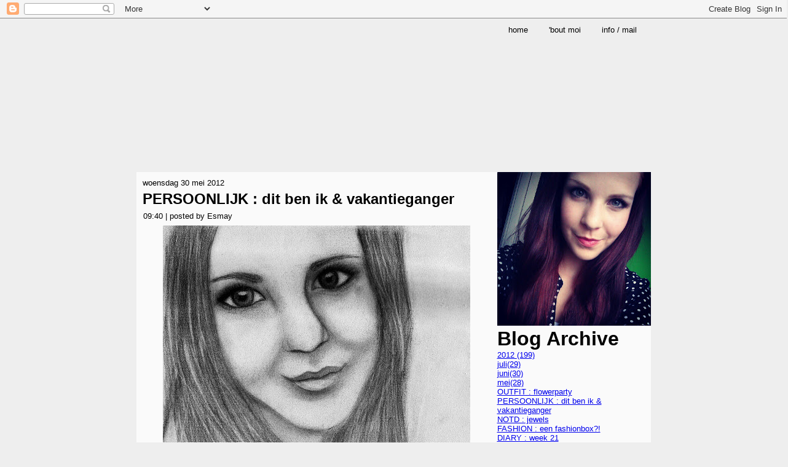

--- FILE ---
content_type: text/html; charset=UTF-8
request_url: https://mysweetcandylife.blogspot.com/2012/05/persoonlijk-dit-ben-ik-vakantieganger.html?showComment=1338367450976
body_size: 28540
content:
<!DOCTYPE html>
<html dir='ltr' xmlns='http://www.w3.org/1999/xhtml' xmlns:b='http://www.google.com/2005/gml/b' xmlns:data='http://www.google.com/2005/gml/data' xmlns:expr='http://www.google.com/2005/gml/expr'>
<head>
<link href='https://www.blogger.com/static/v1/widgets/2944754296-widget_css_bundle.css' rel='stylesheet' type='text/css'/>
<meta content='text/html; charset=UTF-8' http-equiv='Content-Type'/>
<meta content='blogger' name='generator'/>
<link href='https://mysweetcandylife.blogspot.com/favicon.ico' rel='icon' type='image/x-icon'/>
<link href='http://mysweetcandylife.blogspot.com/2012/05/persoonlijk-dit-ben-ik-vakantieganger.html' rel='canonical'/>
<link rel="alternate" type="application/atom+xml" title="my sweet candy life - Atom" href="https://mysweetcandylife.blogspot.com/feeds/posts/default" />
<link rel="alternate" type="application/rss+xml" title="my sweet candy life - RSS" href="https://mysweetcandylife.blogspot.com/feeds/posts/default?alt=rss" />
<link rel="service.post" type="application/atom+xml" title="my sweet candy life - Atom" href="https://www.blogger.com/feeds/2319983644711545397/posts/default" />

<link rel="alternate" type="application/atom+xml" title="my sweet candy life - Atom" href="https://mysweetcandylife.blogspot.com/feeds/7962773354351448334/comments/default" />
<!--Can't find substitution for tag [blog.ieCssRetrofitLinks]-->
<link href='http://farm8.staticflickr.com/7098/7287886080_4afb56f0fe.jpg' rel='image_src'/>
<meta content='http://mysweetcandylife.blogspot.com/2012/05/persoonlijk-dit-ben-ik-vakantieganger.html' property='og:url'/>
<meta content='PERSOONLIJK : dit ben ik &amp; vakantieganger' property='og:title'/>
<meta content='Persoonlijke beauty blog met ook fashion &amp; lifestyle.' property='og:description'/>
<meta content='https://lh3.googleusercontent.com/blogger_img_proxy/AEn0k_vadbPi_0xYNdU3XfB829oi2gY7KQlqzlBdt-TdCx1WoM43da4vtmEPr0D-u610ZfA1vGA90EDuh9NSfxEzYQDykTpmBDqh3U0ZP_P7baH1GxTO1LBGhoNAaRmnkp2xZg=w1200-h630-p-k-no-nu' property='og:image'/>
<title>my sweet candy life: PERSOONLIJK : dit ben ik & vakantieganger</title>
<style id='page-skin-1' type='text/css'><!--
/* begin Page */
/* Created by Artisteer v3.0.0.39952 */
#art-main, table
{
font-family: Arial, Helvetica, Sans-Serif;
font-style: normal;
font-weight: normal;
font-size: 13px;
}
h1, h2, h3, h4, h5, h6, p, a, ul, ol, li
{
margin: 0;
padding: 0;
}
.art-postcontent,
.art-postcontent li,
.art-postcontent table,
.art-postcontent a,
.art-postcontent a:link,
.art-postcontent a:visited,
.art-postcontent a.visited,
.art-postcontent a:hover,
.art-postcontent a.hovered
{
font-family: Arial, Helvetica, Sans-Serif;
}
.art-postcontent p
{
margin-top: 12px;
margin-right: 0px;
margin-bottom: 12px;
margin-left: 0px;
}
h1, h2, h3, h4, h5, h6,
h1 a, h2 a, h3 a, h4 a, h5 a, h6 a,
h1 a:link, h2 a:link, h3 a:link, h4 a:link, h5 a:link, h6 a:link,
h1 a:visited, h2 a:visited, h3 a:visited, h4 a:visited, h5 a:visited, h6 a:visited,
h1 a:hover, h2 a:hover, h3 a:hover, h4 a:hover, h5 a:hover, h6 a:hover
{
font-weight:normal;
font-family: Arial, Helvetica, Sans-Serif;
font-style: normal;
font-weight: bold;
font-size: 32px;
text-decoration: none;
}
.art-postcontent a
{
text-decoration: none;
color: #000000;
}
.art-postcontent a:link
{
text-decoration: none;
color: #000000;
}
.art-postcontent a:visited, .art-postcontent a.visited
{
color: #000000;
}
.art-postcontent  a:hover, .art-postcontent a.hover
{
color: #000000;
}
.art-postcontent h1
{
color: #000000;
}
.art-postcontent h1, .art-blockcontent h1
{
margin-top: 21px;
margin-right: 0px;
margin-bottom: 21px;
margin-left: 0px;
}
.art-postcontent h1, .art-postcontent h1 a, .art-postcontent h1 a:link, .art-postcontent h1 a:hover, .art-postcontent h1 a:visited,
.art-blockcontent h1, .art-blockcontent h1 a, .art-blockcontent h1 a:link, .art-blockcontent h1 a:hover, .art-blockcontent h1 a:visited
{
}
.art-postcontent h2
{
color: #000000;
}
.art-postcontent h2, .art-blockcontent h2
{
margin-top: 19px;
margin-right: 0px;
margin-bottom: 19px;
margin-left: 0px;
}
.art-postcontent h2, .art-postcontent h2 a, .art-postcontent h2 a:link, .art-postcontent h2 a:hover, .art-postcontent h2 a:visited,
.art-blockcontent h2, .art-blockcontent h2 a, .art-blockcontent h2 a:link, .art-blockcontent h2 a:hover, .art-blockcontent h2 a:visited
{
font-size: 24px;
}
.art-postcontent h3
{
color: #000000;
}
.art-postcontent h3, .art-blockcontent h3
{
margin-top: 19px;
margin-right: 0px;
margin-bottom: 19px;
margin-left: 0px;
}
.art-postcontent h3, .art-postcontent h3 a, .art-postcontent h3 a:link, .art-postcontent h3 a:hover, .art-postcontent h3 a:visited,
.art-blockcontent h3, .art-blockcontent h3 a, .art-blockcontent h3 a:link, .art-blockcontent h3 a:hover, .art-blockcontent h3 a:visited
{
font-size: 19px;
}
.art-postcontent h4
{
color: #000000;
}
.art-postcontent h4, .art-blockcontent h4
{
margin-top: 20px;
margin-right: 0px;
margin-bottom: 20px;
margin-left: 0px;
}
.art-postcontent h4, .art-postcontent h4 a, .art-postcontent h4 a:link, .art-postcontent h4 a:hover, .art-postcontent h4 a:visited,
.art-blockcontent h4, .art-blockcontent h4 a, .art-blockcontent h4 a:link, .art-blockcontent h4 a:hover, .art-blockcontent h4 a:visited
{
font-size: 16px;
}
.art-postcontent h5
{
color: #000000;
}
.art-postcontent h5, .art-blockcontent h5
{
margin-top: 26px;
margin-right: 0px;
margin-bottom: 26px;
margin-left: 0px;
}
.art-postcontent h5, .art-postcontent h5 a, .art-postcontent h5 a:link, .art-postcontent h5 a:hover, .art-postcontent h5 a:visited,
.art-blockcontent h5, .art-blockcontent h5 a, .art-blockcontent h5 a:link, .art-blockcontent h5 a:hover, .art-blockcontent h5 a:visited
{
font-size: 13px;
}
.art-postcontent h6
{
color: #000000;
}
.art-postcontent h6, .art-blockcontent h6
{
margin-top: 35px;
margin-right: 0px;
margin-bottom: 35px;
margin-left: 0px;
}
.art-postcontent h6, .art-postcontent h6 a, .art-postcontent h6 a:link, .art-postcontent h6 a:hover, .art-postcontent h6 a:visited,
.art-blockcontent h6, .art-blockcontent h6 a, .art-blockcontent h6 a:link, .art-blockcontent h6 a:hover, .art-blockcontent h6 a:visited
{
font-size: 11px;
}
ul
{
list-style-type: none;
}
ol
{
list-style-position: inside;
}
html
{
height:100%;
}
#art-main
{
display: inline-block;
position: relative;
z-index: 0;
width: 100%;
left: 0;
top: 0;
cursor:default;
overflow:visible;
float: left;
clear: left;
}
#art-page-background-glare
{
position: absolute;
top:0;
left:0;
width:100%;
height:100%;
overflow:hidden;
}
#art-page-background-glare-image
{
width:100%;
position: fixed;
top: 0;
height:160px;
background-image: url('https://lh3.googleusercontent.com/blogger_img_proxy/AEn0k_tNdUDpPeKn54iiil1nTemfMORT2hUKgmdlsyiiKLU5eN8aRIKCt_Z6bpb1lqqmmgmiFVvsbRF75YiklK3pWPgxeMyMT9XH5HLaFOIVAJjomt1RiOJuado=s0-d');
background-repeat: no-repeat;
background-position: center top;
}
html:first-child #art-page-background-glare
{
border: 1px solid transparent; /* Opera fix */
}
body
{
padding: 0;
margin:0;
color: #000000;
height:auto !important;
height:100%;
min-height:100%;
background-color: #EEEEEE;
background-image: url('https://lh3.googleusercontent.com/blogger_img_proxy/AEn0k_t0ZGuUO9MxgId2zoKCvm0wZ27FZvD3-0cXEK95UUvrC7QucjzS7kioY4ajjttPNPbwDaIY3OsYNzbbr3BUSDJ1f1Vq_F_qaF4phL8bvQKBmLUIwtCSL-VXJISN=s0-d');
background-repeat: repeat;
background-attachment: fixed;
background-position: top left;
}
.cleared
{
display:block;
clear: both;
float: none;
margin: 0;
padding: 0;
border: none;
font-size: 0;
height:0;
overflow:hidden;
}
.reset-box
{
overflow:hidden;
display:table;
}
form
{
padding: 0 !important;
margin: 0 !important;
}
table.position
{
position: relative;
width: 100%;
table-layout: fixed;
}
#navbar
{
position: relative;
z-index: 10;
}
#comments{
padding: 0 15px 15px 15px;
position: relative;
}
#comments h4 {
margin: 0 0 10px;
padding-top: 0;
padding-right: 14px;
padding-bottom: 2px;
padding-left: 29px;
font-size: 120%;
line-height: 1.4em;
}
#comments a:link, #comments a:visited, #comments a:active, #comments a:hover{
color: #000000;
}
.comment-author {
margin: .5em 0;
padding-top: 0;
padding-right: 0;
padding-bottom: 0;
padding-left: 20px;
font-weight: bold;
}
.comment-body {
margin: 0 0 1.25em;
padding-top: 0;
padding-right: 0;
padding-bottom: 0;
padding-left: 20px;
}
.comment-body p {
margin: 0 0 .5em;
}
.comment-footer {
margin: 0 0 .5em;
padding-top: 0;
padding-right: 0;
padding-bottom: .75em;
padding-left: 20px;
}
#ArchiveList ul li
{
text-indent: -10px !important;
padding: 0 0 0 15px;
}
.profile-datablock, .profile-textblock {
margin: 0 0 .75em;
line-height: 1.4em;
}
.profile-img {
float: left;
margin-top: 0;
margin-right: 5px;
margin-bottom: 5px;
margin-left: 0;
border: 5px solid #889977;
}
.profile-data {
font-weight: bold;
}
.blog-pager{
margin-left: 15px;
}
.post-feeds{
margin-left: 15px;
}
.blog-feeds
{
margin-left: 15px;
}
/* for Blogger Page Elements */
body#layout #art-main{
position: relative;
}
body#layout div.art-header{
height: auto;
width: 100%;
}
body#layout .art-content-layout{
margin-top: 18px;
padding-top: 2px;
width: 100%
}
body#layout .art-sheet{
width: 100%;
margin-top: 0 !important;
top: 0 !important;
}
body#layout .art-footer{
width: 100%;
}
body#layout .art-footer .art-footer-text{
height: 85px;
}
body#layout .art-blockcontent-body{
padding: 0;
}
body#layout .art-block-body{
padding: 0;
}
body#layout .art-nav{
height: auto;
}
body#layout .section{
width: auto;
}
body#layout #Header1, body#layout #LinkList97, body#layout #BlogArchive99, body#layout #PageList99
{
display: none;
}
body#layout, body#layout #art-page-background-top-texture, body#layout #art-page-background-middle-texture, body#layout #art-page-background-glare
{
min-width: 0;
}
#Attribution1
{
display: none;
}
/* search results  */
#uds-searchControl .gsc-results,
#uds-searchControl .gsc-tabhActive
{
font-family: Arial, Helvetica, Sans-Serif;
font-style: normal;
font-weight: normal;
font-size: 13px;
color: #000000 !important;
background-color: transparent !important;
}
#uds-searchControl a,
#uds-searchControl .gs-result .gs-title *,
#uds-searchControl .gs-visibleUrl ,
#uds-searchControl .gsc-tabhInactive
{
text-decoration: none;
color: #000000 !important;
}
.blog-pager a:link, .blog-pager a:visited, .blog-pager a:active, .blog-pager a:hover,
.feed-links a:link, .feed-links a:visited, .feed-links a:active, .feed-links a:hover{
color: #000000;
}
#blog-pager-newer-link {
float: left;
margin-left: 13px;
}
#blog-pager-older-link {
float: right;
margin-right: 13px;
}
#blog-pager {
text-align: center;
}/* end Page */
/* begin Menu */
/* menu structure */
.art-hmenu a, .art-hmenu a:link, .art-hmenu a:visited, .art-hmenu a:hover
{
outline: none;
}
.art-hmenu, .art-hmenu ul
{
margin: 0;
padding: 0;
border: 0;
list-style-type: none;
display: block;
}
.art-hmenu li
{
margin: 0;
padding: 0;
border: 0;
display: block;
float: left;
position: relative;
z-index: 5;
background: none;
}
.art-hmenu li:hover
{
z-index: 10000;
white-space: normal;
}
.art-hmenu li li
{
float: none;
}
.art-hmenu ul
{
visibility: hidden;
position: absolute;
z-index: 10;
left: 0;
top: 0;
background: none;
}
.art-hmenu li:hover>ul
{
visibility: visible;
top: 100%;
}
.art-hmenu li li:hover>ul
{
top: 0;
left: 100%;
}
.art-hmenu:after, .art-hmenu ul:after
{
content: ".";
height: 0;
display: block;
visibility: hidden;
overflow: hidden;
clear: both;
}
.art-hmenu, .art-hmenu ul
{
min-height: 0;
}
.art-hmenu ul
{
background-image: url('https://lh3.googleusercontent.com/blogger_img_proxy/AEn0k_suOiuS8v67UwUMwDuOZ_LZ3rWxfn6AAcvTL4ClxUF4bjvAKmeQz91Vzd95F2RjwpGTZJiqhqSSZxI7vaUqO4P2vwHmGZ73aLtARrPuEzm2Wt3xcgv5=s0-d');
padding: 10px 30px 30px 30px;
margin: -10px 0 0 -30px;
}
.art-hmenu ul ul
{
padding: 30px 30px 30px 10px;
margin: -30px 0 0 -10px;
}
ul.art-hmenu
{
float: right;
}
.art-hmenu
{
position:relative;
padding: 6px 6px 6px 6px;
}
/* menu structure */
.art-nav
{
position: relative;
width:837px;
margin:0 auto;
min-height: 38px;
z-index: 100;
margin-top: 0px;
margin-bottom: 0px;
}
.art-nav-outer
{
position:absolute;
width:100%;
}
.art-nav-wrapper
{
position: relative;
width:837px;
margin:0 auto;
}
.art-nav-inner
{
margin: 0 0px;
}
.art-nav-l, .art-nav-r
{
position: absolute;
z-index: -1;
top: 0;
height: 100%;
background-image: url('https://lh3.googleusercontent.com/blogger_img_proxy/AEn0k_skgKSyms6rOQiuUHeMjMA332Ia131X82dqmVdTt6VMo3TW1xTjpGXkf0WgCJR7yTWVUnX8jfuNsnXu8PeUp-EmF8Vrno21XUdfexBx2s53_C1lbEg=s0-d');
}
.art-nav-l
{
left: 0;
right: 0px;
}
.art-nav-r
{
right: 0;
width: 837px;
clip: rect(auto, auto, auto, 837px);
}
/* end Menu */
/* begin MenuItem */
.art-hmenu a
{
position: relative;
display: block;
overflow: hidden;
height: 26px;
cursor: pointer;
text-decoration: none;
}
.art-hmenu ul li
{
margin:0;
clear: both;
}
.art-hmenu a .r, .art-hmenu a .l
{
position: absolute;
display: block;
top: 0;
z-index: -1;
height: 88px;
background-image: url('https://lh3.googleusercontent.com/blogger_img_proxy/AEn0k_uqcOXqsLA5X7bbGmJEixVtzc-pfa6eULSOrtzcYjOMqiLxT5zh1Kam-GZrq2-zdYNtDob-b8I-8-BvmIWdt7uj7NMdYPKNhbNajy8nLLibBE-pTWSqdxKO7A=s0-d');
}
.art-hmenu a .l
{
left: 0;
right: 3px;
}
.art-hmenu a .r
{
width: 406px;
right: 0;
clip: rect(auto, auto, auto, 403px);
}
.art-hmenu a .t, .art-hmenu ul a, .art-hmenu a, .art-hmenu a:link, .art-hmenu a:visited, .art-hmenu a:hover
{
text-align: left;
text-decoration: none;
}
.art-hmenu a .t
{
color: #000000;
padding: 0 14px;
margin: 0 3px;
line-height: 26px;
text-align: center;
}
.art-hmenu a:hover .l, .art-hmenu a:hover .r
{
top: -31px;
}
.art-hmenu li:hover>a .l, .art-hmenu li:hover>a .r
{
top: -31px;
}
.art-hmenu li:hover a .l, .art-hmenu li:hover a .r
{
top: -31px;
}
.art-hmenu a:hover .t
{
color: #000000;
}
.art-hmenu li:hover a .t
{
color: #000000;
}
.art-hmenu li:hover>a .t
{
color: #000000;
}
.art-hmenu a.active .l, .art-hmenu a.active .r
{
top: -62px;
}
.art-hmenu a.active .t
{
color: #000000;
}
/* end MenuItem */
/* begin MenuSeparator */
.art-hmenu .art-hmenu-li-separator
{
display: block;
width: 8px;
height:26px;
}
/* end MenuSeparator */
/* begin MenuSubItem */
.art-hmenu ul a
{
display: block;
text-align: center;
white-space: nowrap;
height: 26px;
width: 180px;
overflow: hidden;
line-height: 26px;
background-image: url('https://lh3.googleusercontent.com/blogger_img_proxy/AEn0k_uc8VFOXxk1pWFQP0Nac1LeTB13OO1wCqeZ6qWvPPXGUY3x2ahP8vMKscZdNHoW4-qYXd9DUvFvblGA4ORFNDktiX8mW2WY_CMvFWUQQPC6NEat98eZ=s0-d');
background-position: left top;
background-repeat: repeat-x;
border-width: 1px;
border-style: solid;
border-color: #FEF2D2;
}
.art-nav ul.art-hmenu ul span, .art-nav ul.art-hmenu ul span span
{
display: inline;
float: none;
margin: inherit;
padding: inherit;
background-image: none;
text-align: inherit;
text-decoration: inherit;
}
.art-hmenu ul a, .art-hmenu ul a:link, .art-hmenu ul a:visited, .art-hmenu ul a:hover, .art-hmenu ul a:active, .art-nav ul.art-hmenu ul span, .art-nav ul.art-hmenu ul span span
{
text-align: left;
text-indent: 12px;
text-decoration: none;
line-height: 26px;
color: #454545;
font-size: 12px;
margin:0;
padding:0;
}
.art-hmenu ul li a:hover
{
color: #000000;
border-color: #8C8C8C;
background-position: 0 -26px;
}
.art-hmenu ul li:hover>a
{
color: #000000;
border-color: #8C8C8C;
background-position: 0 -26px;
}
.art-nav .art-hmenu ul li a:hover span, .art-nav .art-hmenu ul li a:hover span span
{
color: #000000;
}
.art-nav .art-hmenu ul li:hover>a span, .art-nav .art-hmenu ul li:hover>a span span
{
color: #000000;
}
/* end MenuSubItem */
/* begin Header */
div.art-header
{
margin: 0 auto;
position: relative;
width:100%;
z-index: -1;
width:837px;
height: 202px;
margin-top: 0px;
margin-bottom: 0px;
}
div.art-header-clip
{
position: absolute;
width:100%;
left:0px;
overflow:hidden;
height:202px;
}
.art-header-wrapper
{
position: relative;
width:837px;
margin:0 auto;
}
.art-header-inner
{
margin: 0 0px;
}
div.art-header-center
{
position: relative;
width: 837px;
left:50%;
}
div.art-header-jpeg
{
position: absolute;
top: 0;
left:-50%;
width: 837px;
height: 202px;
background-image: url('https://lh3.googleusercontent.com/blogger_img_proxy/AEn0k_tQd7-KtGEx1BIEL3Bv_TPCqZuH5WTZg1tKoTjY13KeAPselcHr69lxrnuEy84Xrjem4L1MFtlpsGN7Q7uUaVydh-lHZYePtxuh4h7D4YK8D3jFVT-WhdL7=s0-d');
background-repeat: no-repeat;
background-position: center center;
}
body#layout #Header1
{
display: block;
}/* end Header */
/* begin Logo */
div.art-logo
{
display: block;
position: absolute;
top: 20px;
left: 0%;
margin-left: 0px;
}
/* end Logo */
/* begin Box, Sheet */
.art-sheet
{
position: relative;
margin: 0 auto;
width: 837px;
min-width: 1px;
min-height: 1px;
}
.art-sheet-body
{
position: relative;
padding: 0px;
}
.art-sheet-cc
{
position: absolute;
top: 0px;
left: 0px;
right: 0px;
bottom: 0px;
background-color: #FAFAFA;
}
body
{
min-width: 837px;
}
.art-sheet
{
margin-top: 10px;
margin-bottom: 0px;
cursor:auto;
width: 837px;
}
#art-page-background-top-texture, #art-page-background-middle-texture, #art-page-background-glare
{
min-width: 837px;
}
.art-sheet-body
{
padding-top:0px;
padding-bottom:0px;
}
/* end Box, Sheet */
/* begin Layout */
.art-content-layout
{
display: table;
position:relative;
margin: 0 auto;
padding: 0;
border: none;
table-layout: fixed;
border-collapse: collapse;
background-color: Transparent;
border: none !important;
padding:0 !important;
width:100%;
}
.art-layout-cell, .art-content-layout-row
{
background-color: Transparent;
vertical-align: top;
text-align: left;
border: none;
margin:0;
padding:0;
}
.art-content-layout
{
margin-top:0px;
margin-bottom:0px;
}
.art-content-layout .art-content-layout{margin:0;}
.art-content-layout .art-layout-cell, .art-content-layout .art-layout-cell .art-content-layout .art-layout-cell{display: table-cell;}
.art-layout-cell .art-layout-cell{display: block;}
.art-content-layout-row {display: table-row;}
.art-layout-glare{position:relative;}
body#layout .art-content-layout
{
width: 100%;
}
/* end Layout */
/* begin Button */
.art-button-wrapper a.art-button,
.art-button-wrapper a.art-button:link,
.art-button-wrapper input.art-button,
.art-button-wrapper button.art-button
{
text-decoration: none;
font-family: Arial, Helvetica, Sans-Serif;
font-style: normal;
font-weight: normal;
font-size: 13px;
position:relative;
top:0;
display: inline-block;
vertical-align: middle;
white-space: nowrap;
text-align: center;
color: #000000 !important;
width: auto;
outline: none;
border: none;
background: none;
line-height: 28px;
height: 28px;
margin: 0 !important;
padding: 0 15px !important;
overflow: visible;
cursor: pointer;
}
.art-button img, .art-button-wrapper img
{
margin: 0;
vertical-align: middle;
}
.art-button-wrapper
{
position:relative;
vertical-align: middle;
display: inline-block;
position: relative;
height: 28px;
overflow: hidden;
white-space: nowrap;
width: auto;
margin: 0;
padding: 0;
z-index: 0;
}
.firefox2 .art-button-wrapper
{
display: block;
float: left;
}
input, select, textarea
{
vertical-align: middle;
font-family: Arial, Helvetica, Sans-Serif;
font-style: normal;
font-weight: normal;
font-size: 13px;
}
.art-block select
{
width:96%;
}
.art-button-wrapper.hover .art-button, .art-button-wrapper.hover a.art-button:link, .art-button:hover
{
color: #000000 !important;
text-decoration: none !important;
}
.art-button-wrapper.active .art-button, .art-button-wrapper.active a.art-button:link
{
color: #000000 !important;
}
.art-button-wrapper .art-button-l, .art-button-wrapper .art-button-r
{
display: block;
position: absolute;
height: 94px;
margin: 0;
padding: 0;
background-image: url('https://lh3.googleusercontent.com/blogger_img_proxy/AEn0k_vf7fmmSpXULnLKHp_-4g6AhlbjHQNkxxEB1LYEzmHZECjOIynPLglH2PeGpbcgDHBuDN-QuXrTjbQLsrVqPCYz93FmoJAgQcrb4sQXGa4xB14LmbED=s0-d');
}
.art-button-wrapper .art-button-l
{
left: 0;
right: 0px;
}
.art-button-wrapper .art-button-r
{
width: 401px;
right: 0;
clip: rect(auto, auto, auto, 401px);
}
.art-button-wrapper.hover .art-button-l, .art-button-wrapper.hover .art-button-r
{
top: -33px;
}
.art-button-wrapper.active .art-button-l, .art-button-wrapper.active .art-button-r
{
top: -66px;
}
.art-button-wrapper input
{
float: none !important;
}
/* end Button */
/* begin Box, Block */
.art-block
{
position: relative;
margin: 0 auto;
min-width: 1px;
min-height: 1px;
}
.art-block-body
{
position: relative;
padding: 0px;
}
.art-block
{
margin: 10px;
}
div.art-block img
{
/* WARNING do NOT collapse this to 'border' - inheritance! */
border-color: #BABABA;
border-style: solid;
margin: 0px;
}
/* end Box, Block */
/* begin BlockHeader */
.art-blockheader
{
margin-bottom: 4px;
}
.art-blockheader, .art-blockheader h3.t
{
position: relative;
height: 26px;
}
.art-blockheader h3.t,
.art-blockheader h3.t a,
.art-blockheader h3.t a:link,
.art-blockheader h3.t a:visited,
.art-blockheader h3.t a:hover
{
color: #000000;
font-size: 14px;
}
.art-blockheader h3.t
{
margin:0;
padding: 0 10px 0 5px;
white-space: nowrap;
line-height: 26px;
}
.art-blockheader .l, .art-blockheader .r
{
position: absolute;
height: 26px;
background-image: url('https://lh3.googleusercontent.com/blogger_img_proxy/AEn0k_tnq4qBXftHdSK5wDPuUr_XlIAP-h_iFjellF4Mw3FbTQGVzucc1QnhMPpmFHHPHkc3ncUh9OkYE81WH-VVTcA9xm0l18DDReaYtQecD7etvxhI1fBiyZQkWoEKl4k=s0-d');
}
.art-blockheader .l
{
left: 0;
right: 0px;
}
.art-blockheader .r
{
width: 837px;
right: 0;
clip: rect(auto, auto, auto, 837px);
}
/* end BlockHeader */
/* begin Box, BlockContent */
.art-blockcontent
{
position: relative;
margin: 0 auto;
min-width: 1px;
min-height: 1px;
}
.art-blockcontent-body
{
position: relative;
padding: 5px;
}
.art-blockcontent-body,
.art-blockcontent-body table,
.art-blockcontent-body li,
.art-blockcontent-body a,
.art-blockcontent-body a:link,
.art-blockcontent-body a:visited,
.art-blockcontent-body a:hover
{
color: #000000;
font-family: Arial, Helvetica, Sans-Serif;
font-size: 13px;
text-align: left;
}
.art-blockcontent-body p
{
margin-top: 6px;
margin-right: 0px;
margin-bottom: 6px;
margin-left: 0px;
}
.art-blockcontent-body a, .art-blockcontent-body a:link
{
color: #000000;
text-decoration: none;
}
.art-blockcontent-body a:visited, .art-blockcontent-body a.visited
{
color: #000000;
text-decoration: none;
}
.art-blockcontent-body a:hover, .art-blockcontent-body a.hover
{
color: #000000;
}
.art-blockcontent-body ul li
{
line-height: 125%;
color: #000000;
padding: 0px 0 0px 12px;
background-image: url('https://lh3.googleusercontent.com/blogger_img_proxy/AEn0k_vD21zfHzhEXUFrKOVuQ4K0trwL-EanEGrVc4yCpqwOVH_TrLzoXwtv8CUi6JbA4nDNpS9LvcaHIDzUu81ZfjWUIug7xnZTyRffQCvhzqm_Gbs1q-plB7s3sx0IxH2JoraV=s0-d');
background-repeat: no-repeat;
}
/* Variable definitions
====================
<Variable name="textcolor" description="Block Text Color"
type="color" default="#000000">
<Variable name="linkcolor" description="Block Link Color"
type="color" default="#000000">
<Variable name="visitedlinkcolor" description="Block Visited Link Color"
type="color" default="#000000">
<Variable name="hoveredlinkcolor" description="Block Hovered Link Color"
type="color" default="#000000">
*/
.art-blockcontent-body
{
color: #000000;
}
.art-blockcontent-body a:link
{
color: #000000;
}
.art-blockcontent-body a:visited, .art-blockcontent-body a.visited
{
color: #000000;
}
.art-blockcontent-body a:hover, .art-blockcontent-body a.hover
{
color: #000000;
}
.toggle span
{
color: #000000;
}
.gsc-branding-text {
color: #000000 !important;
}
/* end Box, BlockContent */
/* begin Box, Post */
.art-post
{
position: relative;
margin: 0 auto;
min-width: 1px;
min-height: 1px;
}
.art-post-body
{
position: relative;
padding: 10px;
}
.art-post
{
margin: 0px;
}
a img
{
border: 0;
}
.art-article img, img.art-article, .art-block img, .art-footer img
{
border: solid 0px #BABABA;
margin: 7px;
}
.art-metadata-icons img
{
border: none;
vertical-align: middle;
margin: 2px;
}
.art-article table, table.art-article
{
border-collapse: collapse;
margin: 1px;
}
.art-article th, .art-article td
{
padding: 2px;
border: solid 1px #262626;
vertical-align: top;
text-align: left;
}
.art-article th
{
text-align: center;
vertical-align: middle;
padding: 7px;
}
pre
{
overflow: auto;
padding: 0.1em;
}
#uds-searchControl .gsc-results, #uds-searchControl .gsc-tabhActive
{
border-color: #262626 !important;
}
/* end Box, Post */
/* begin PostHeaderIcon */
h2.art-postheader
{
color: #000000;
margin-top: 5px;
margin-right: 0px;
margin-bottom: 5px;
margin-left: 0px;
}
h2.art-postheader,
h2.art-postheader a,
h2.art-postheader a:link,
h2.art-postheader a:visited,
h2.art-postheader a.visited,
h2.art-postheader a:hover,
h2.art-postheader a.hovered
{
font-size: 24px;
}
h2.art-postheader a, h2.art-postheader a:link
{
text-align: left;
text-decoration: none;
color: #000000;
}
h2.art-postheader a:visited, h2.art-postheader a.visited
{
color: #000000;
}
h2.art-postheader a:hover,  h2.art-postheader a.hovered
{
color: #000000;
}
/* end PostHeaderIcon */
/* begin PostIcons, PostHeaderIcons */
.art-postheadericons,
.art-postheadericons a,
.art-postheadericons a:link,
.art-postheadericons a:visited,
.art-postheadericons a:hover
{
font-family: Arial, Helvetica, Sans-Serif;
color: #000000;
}
.art-postheadericons
{
padding: 1px;
}
.art-postheadericons a, .art-postheadericons a:link
{
text-decoration: none;
color: #000000;
}
.art-postheadericons a:visited, .art-postheadericons a.visited
{
font-style: italic;
font-weight: normal;
color: #000000;
}
.art-postheadericons a:hover, .art-postheadericons a.hover
{
font-style: italic;
font-weight: normal;
text-decoration: underline;
color: #000000;
}
/* end PostIcons, PostHeaderIcons */
/* begin PostBullets */
.art-post ol, .art-post ul
{
margin: 1em 0 1em 2em;
padding: 0;
}
.art-post li
{
font-size: 13px;
}
.art-post li ol, .art-post li ul
{
margin: 0.5em 0 0.5em 2em;
padding: 0;
}
.art-post li
{
color: #000000;
padding: 0;
}
.art-post li
{
padding: 0px 0 0px 12px;
}
.art-post ol>li
{
background: none;
padding-left: 0;
/* overrides overflow for "ul li" and sets the default value */
overflow: visible;
}
.art-post ul>li
{
background-image: url('https://lh3.googleusercontent.com/blogger_img_proxy/AEn0k_uSzzE7pMABEu0BxNiUIlvUdWV5LW93E2_Uk6gKpET1w-XNWhs_awmztBR2WD_1esD06FbK6HWg9Mh5mUhYCL7RGMouDiPxJQtrx5aCN8_a9WdLQC_8Ku2ishMuFjk=s0-d');
background-repeat: no-repeat;
padding-left: 12px;
/* makes "ul li" not to align behind the image if they are in the same line */
overflow-x: visible;
overflow-y: hidden;
}
/* end PostBullets */
/* begin PostQuote */
.art-postcontent blockquote,
.art-postcontent blockquote a,
.art-postcontent blockquote a:link,
.art-postcontent blockquote a:visited,
.art-postcontent blockquote a:hover
{
color: #000000;
font-style: italic;
font-weight: normal;
text-align: left;
}
.art-postcontent blockquote p
{
margin-top: 2px;
margin-right: 0px;
margin-bottom: 2px;
margin-left: 15px;
}
.art-postcontent blockquote
{
border: solid 0px #ABABAB;
margin: 10px 10px 10px 50px;
padding: 0px 0px 0px 37px;
background-color: #FDDDF2;
background-image: url('https://lh3.googleusercontent.com/blogger_img_proxy/AEn0k_todPknlNrj5dBjKWWdGo2SqMKxIZ5byzt4sTuObghbKD3BHupYsOO-flf8vrKnxV2YArZQTnGyzbM74yB1dtLuLHjc1uOPxoRlSrTM6Y_I4KaBRs3Zr1F8XA=s0-d');
background-position: left top;
background-repeat: no-repeat;
/* makes blockquote not to align behind the image if they are in the same line */
overflow: auto;
clear:both;
}
/* end PostQuote */
/* begin PostMetadata, PostMetadataFooter */
.art-postmetadatafooter
{
overflow:hidden;
padding: 1px;
background-color: #FDDDF2;
border-color: #BABABA;
border-style: solid;
border-width: 0px;
}
/* end PostMetadata, PostMetadataFooter */
/* begin PostIcons, PostFooterIcons */
.art-postfootericons,
.art-postfootericons a,
.art-postfootericons a:link,
.art-postfootericons a:visited,
.art-postfootericons a:hover
{
font-family: Arial, Helvetica, Sans-Serif;
color: #000000;
}
.art-postfootericons
{
padding: 1px;
}
.art-postfootericons a, .art-postfootericons a:link
{
text-decoration: none;
color: #000000;
}
.art-postfootericons a:visited, .art-postfootericons a.visited
{
color: #000000;
}
.art-postfootericons a:hover, .art-postfootericons a.hover
{
color: #000000;
}
/* end PostIcons, PostFooterIcons */
/* begin Footer */
.art-footer
{
position: relative;
margin-top:0px;
margin-bottom:0px;
width: 100%;
}
.art-footer-t
{
position: absolute;
top: 0;
left: 0;
right: 0;
bottom: 0px;
background-color: #FAFAFA;
}
.art-footer-body
{
position:relative;
padding: 5px;
}
.art-footer-body .art-rss-tag-icon
{
position: absolute;
left:   6px;
bottom:5px;
z-index:1;
}
.art-rss-tag-icon
{
display: block;
background-image: url('https://lh3.googleusercontent.com/blogger_img_proxy/AEn0k_ssT4JPnoHnQQoa0g3JCQIJ1Qn6_-w9cZrNfqqTJTy-94eP58WpsxLRVlq0tSpIAPdwzBbu2-kSUA4gzm_7Ywdpyg4xy5hvD05Pkne7yR_0r6tkzvSP-jiW=s0-d');
background-position: center right;
background-repeat: no-repeat;
height: 24px;
width: 24px;
cursor: default;
}
.art-footer-text p
{
padding:0;
margin:0;
}
.art-footer-text,
.art-footer-text a,
.art-footer-text a:link,
.art-footer-text a:visited,
.art-footer-text a:hover,
.art-footer-text td,
.art-footer-text th,
.art-footer-text caption
{
color: #000000;
font-size: 11px;
}
.art-footer-text
{
min-height: 24px;
padding-left: 10px;
padding-right: 10px;
}
.art-footer-text,
.art-footer-text p
{
text-align: center;
}
.art-footer-text a,
.art-footer-text a:link
{
color: #000000;
text-decoration: none;
}
.art-footer-text a:visited
{
color: #000000;
}
.art-footer-text a:hover
{
color: #000000;
text-decoration: underline;
}
div.art-footer img
{
/* WARNING do NOT collapse this to 'border' - inheritance! */
border-color: #BABABA;
border-style: solid;
margin: 0px;
}/* end Footer */
/* begin PageFooter */
.art-page-footer,
.art-page-footer a,
.art-page-footer a:link,
.art-page-footer a:visited,
.art-page-footer a:hover
{
font-family: Arial;
font-size: 10px;
letter-spacing: normal;
word-spacing: normal;
font-style: normal;
font-weight: normal;
text-decoration: underline;
color: #6B6B6B;
}
.art-page-footer
{
padding: 1em;
text-align: center;
text-decoration: none;
color: #525252;
}
/* end PageFooter */
/* begin LayoutCell, content */
.art-content-layout .art-content
{
}
body#layout .art-content-layout .art-content
{
}
/* end LayoutCell, content */
/* begin LayoutCell, sidebar1 */
.art-content-layout .art-sidebar1
{
width: 250px;
}
body#layout .art-content-layout .art-sidebar1
{
width: 250px;
}
/* end LayoutCell, sidebar1 */
/*[*//*]*/

--></style>
<!--[if IE 6]> <style type="text/css"> /* begin Page */ /* Created by Artisteer v3.0.0.39952 */ #art-page-background-glare { zoom: 1; } #art-page-background-glare-image { position:absolute; background: none; behavior: expression(this.runtimeStyle.filter?'':this.runtimeStyle.filter="progid:DXImageTransform.Microsoft.AlphaImageLoader(src='"+artGetStyleUrl()+"http://img832.imageshack.us/img832/1359/pagegliq.png',sizingMethod='crop')"); zoom: 1; } img { filter: expression(artFixPNG(this)); } .cleared { width:1px; } #art-page-background-glare-image { background: none; behavior: expression(this.runtimeStyle.filter?'':this.runtimeStyle.filter="progid:DXImageTransform.Microsoft.AlphaImageLoader(src='"+artGetStyleUrl()+"images/Page-BgGlare.png',sizingMethod='crop')"); } img { filter: expression(artFixPNG(this)); } #ArchiveList ul li { behavior: expression(this.runtimeStyle.filter?'':this.runtimeStyle.filter=""); } #ArchiveList a.toggle, #ArchiveList a.toggle:link, #ArchiveList a.toggle:visited, #ArchiveList a.toggle:hover { color: expression(this.parentNode.currentStyle["color"]); } /* end Page */ /* begin Menu */ .art-hmenu ul { width: 1px; } .art-hmenu li.art-hmenuhover { z-index: 10000; } .art-hmenu .art-hmenuhoverUL { visibility: visible; } .art-hmenu .art-hmenuhoverUL { top: 100%; left: 0; } .art-hmenu .art-hmenuhoverUL .art-hmenuhoverUL { top: 0; left: 100%; } .art-hmenu .art-hmenuhoverUL .art-hmenuhoverUL { top: 5px; left: 100%; } .art-hmenu, .art-hmenu ul, .art-hmenu ul a { height: 1%; } .art-hmenu li.art-hmenuhover { z-index: 10000; } .art-hmenu .art-hmenuhoverUL { visibility: visible; } .art-hmenu .art-hmenuhoverUL { top: 100%; left: 0; } .art-hmenu .art-hmenuhoverUL .art-hmenuhoverUL { top: 0; left: 100%; } .art-hmenu li li { float: left; width: 100%; } .art-nav { zoom: 1; height: 38px; } .art-nav-l, .art-nav-r { font-size: 1px; height: 38px; background: none; behavior: expression(this.runtimeStyle.filter?'':this.runtimeStyle.filter="progid:DXImageTransform.Microsoft.AlphaImageLoader(src='"+artGetStyleUrl()+"http://img545.imageshack.us/img545/1872/navys.png',sizingMethod='crop')"); } .art-nav-l { width: expression(this.parentNode.offsetWidth-0+'px'); } .art-nav-r { left: expression(this.parentNode.offsetWidth-837+'px'); clip: rect(auto auto auto 837px); } /* end Menu */ /* begin MenuItem */ .art-hmenu a { display:inline-block; } .art-hmenu a:hover, .art-hmenuhoverA { visibility:visible; } .art-hmenu a .r, .art-hmenu a .l { font-size: 1px; background: none; behavior: expression(this.runtimeStyle.filter?'':this.runtimeStyle.filter="progid:DXImageTransform.Microsoft.AlphaImageLoader(src='"+artGetStyleUrl()+"http://img822.imageshack.us/img822/8638/menuitemww.png',sizingMethod='crop')"); } .art-hmenu a .r { left:100%; margin-left:-406px; clip: rect(auto auto auto 403px); } .art-hmenu a .l { width: expression(this.parentNode.offsetWidth-3+'px'); } .art-hmenuhover .art-hmenuhoverA .t { color: #000000; } .art-hmenuhover .art-hmenuhoverA .l, .art-hmenuhover .art-hmenuhoverA .r { top: -26px; } /* end MenuItem */ /* begin MenuSubItem */ .art-hmenu ul a { color: #454545 !important; } .art-hmenu ul a:hover { color: #000000 !important; } .art-hmenu ul .art-hmenuhover .art-hmenuhoverA { color: #000000 !important; border-color: #8C8C8C; background-position: 0 -26px; } .art-nav .art-hmenu ul a:hover span, .art-nav .art-hmenu ul a:hover span span { color: #000000 !important; } .art-nav .art-hmenu ul .art-hmenuhover .art-hmenuhoverA span, .art-nav .art-hmenu ul .art-hmenuhover .art-hmenuhoverA span span { color: #000000 !important; } /* end MenuSubItem */ /* begin Box, Sheet */ .art-sheet, .art-sheet-body { zoom: 1; } .art-sheet-cc { font-size: 1px; width: expression(this.parentNode.offsetWidth+'px'); height: expression(this.parentNode.offsetHeight+'px'); background-color: #FAFAFA; } #art-page-background-top-texture, #art-page-background-middle-texture { width: expression(document.body.clientWidth>837?"100%":"837px"); } /* end Box, Sheet */ /* begin Layout */ .art-content-layout, .art-content-layout-row {display: block;} .art-content-layout, .art-content-layout-row {zoom: 1;} /* end Layout */ /* begin Button */ .art-button-wrapper, .art-button-wrapper .art-button-l, .art-button-wrapper .art-button-r { zoom: 1; } .art-button-wrapper .art-button { float: left; } .art-button-wrapper .art-button-l, .art-button-wrapper .art-button-r { background: none; behavior: expression(this.runtimeStyle.filter?'':this.runtimeStyle.filter="progid:DXImageTransform.Microsoft.AlphaImageLoader(src='"+artGetStyleUrl()+"http://img26.imageshack.us/img26/4835/buttonzd.png',sizingMethod='crop')"); } .art-button-wrapper .art-button-r { left:expression(this.parentNode.offsetWidth-401+'px'); clip: rect(auto auto auto 401px); } .art-button-wrapper .art-button-l { width: expression(this.parentNode.offsetWidth-0+'px'); } /* end Button */ /* begin Box, Block */ .art-block, .art-block-body { zoom: 1; } /* end Box, Block */ /* begin BlockHeader */ .art-blockheader { zoom: 1; } .art-blockheader .l, .art-blockheader .r { background: none; behavior: expression(this.runtimeStyle.filter?'':this.runtimeStyle.filter="progid:DXImageTransform.Microsoft.AlphaImageLoader(src='"+artGetStyleUrl()+"http://img820.imageshack.us/img820/6538/blockheaderkki.png',sizingMethod='crop')"); } .art-blockheader .r { left:expression(this.parentNode.offsetWidth-837+'px'); clip: rect(auto auto auto 837px); } .art-blockheader .l { width: expression(this.parentNode.offsetWidth-0+'px'); } /* end BlockHeader */ /* begin Box, BlockContent */ .art-blockcontent, .art-blockcontent-body { zoom: 1; } .art-blockcontent-body ul li { height: 1%; background: none; behavior: expression(this.runtimeStyle.filter?'':this.runtimeStyle.filter="progid:DXImageTransform.Microsoft.AlphaImageLoader(src='"+artGetStyleUrl()+"http://img4.imageshack.us/img4/7595/blockcontentbulletstom.png',sizingMethod='crop')"); } .art-blockcontent-body ul li { height: 1%; background: none; behavior: expression(this.runtimeStyle.filter?'':this.runtimeStyle.filter="progid:DXImageTransform.Microsoft.AlphaImageLoader(src='"+artGetStyleUrl()+"http://img4.imageshack.us/img4/7595/blockcontentbulletstom.png',sizingMethod='crop')"); } /* end Box, BlockContent */ /* begin Box, Post */ .art-post, .art-post-body { zoom: 1; } /* end Box, Post */ /* begin PostBullets */ .art-post ul li, .art-post ol ul li { height: 1%; background: none; behavior: expression(this.runtimeStyle.filter?'':this.runtimeStyle.filter="progid:DXImageTransform.Microsoft.AlphaImageLoader(src='"+artGetStyleUrl()+"http://img840.imageshack.us/img840/4369/postbulletssph.png',sizingMethod='crop')"); padding-left: 12px; /* makes "ul li" not to align behind the image if they are in the same line */ overflow-x: visible; overflow-y: hidden; } .art-post ul ol li { background: none; behavior: expression(this.runtimeStyle.filter?'':this.runtimeStyle.filter=""); padding-left: 0; /* overrides overflow for "ul li" and sets the default value */ overflow: visible; } /* end PostBullets */ /* begin PostQuote */ .art-postcontent blockquote { height: 1%; background-image: none; behavior: expression(this.runtimeStyle.filter?'':this.runtimeStyle.filter="progid:DXImageTransform.Microsoft.AlphaImageLoader(src='"+artGetStyleUrl()+"http://img839.imageshack.us/img839/5529/postquoteha.png',sizingMethod='crop')"); } /* end PostQuote */ /* begin PostMetadata, PostMetadataFooter */ .art-postmetadatafooter { zoom:1; } /* end PostMetadata, PostMetadataFooter */ /* begin Footer */ .art-footer-body { padding-right: 0; } .art-footer, .art-footer-body { zoom:1; } .art-footer-text { height: 24px; } .art-footer-t { zoom: 1; font-size: 1px; height: expression(this.parentNode.offsetHeight-0+'px'); width: 100%; } .art-rss-tag-icon { zoom: 1; font-size: 1px; background: none; behavior: expression(this.runtimeStyle.filter?'':this.runtimeStyle.filter="progid:DXImageTransform.Microsoft.AlphaImageLoader(src='"+artGetStyleUrl()+"http://img710.imageshack.us/img710/7748/rssiconoe.png',sizingMethod='crop')"); } /* end Footer */ /* begin LayoutCell, content */ .art-sidebar1 {width: auto;} .art-content-layout .art-layout-cell, .art-content-layout .art-layout-cell .art-content-layout .art-layout-cell { display: block; position:relative; float: left; clear: right; } .art-content-layout .art-layout-cell, .art-content-layout .art-layout-cell .art-content-layout .art-layout-cell {zoom:1;} /* end LayoutCell, content */ </style> <![endif]-->
<!--[if IE 7]> <style type="text/css"> /* begin Page */ #art-page-background-glare, #art-page-background-glare-image { zoom: 1; } img { filter: expression(artFixPNG(this)); }/* end Page */ /* begin Menu */ .art-nav-r { clip: rect(auto auto auto 837px); } /* end Menu */ /* begin MenuItem */ .art-hmenu a .r { clip: rect(auto auto auto 403px); } /* end MenuItem */ /* begin Box, Sheet */ .art-sheet-body { zoom: 1; } /* end Box, Sheet */ /* begin Layout */ .art-content-layout, .art-content-layout-row {display: block;} .art-content-layout, .art-content-layout-row {zoom: 1;} /* end Layout */ /* begin Button */ .art-button-wrapper .art-button-r { clip: rect(auto auto auto 401px); } /* end Button */ /* begin Box, Block */ .art-block-body { zoom: 1; } /* end Box, Block */ /* begin BlockHeader */ .art-blockheader .r { clip: rect(auto auto auto 837px); } /* end BlockHeader */ /* begin Box, BlockContent */ .art-blockcontent-body { zoom: 1; } /* end Box, BlockContent */ /* begin Box, Post */ .art-post-body { zoom: 1; } /* end Box, Post */ /* begin PostContent */ .art-postcontent { height: 1%; } /* end PostContent */ /* begin Footer */ .art-footer-body { padding-right: 0; } .art-footer, .art-footer-body { zoom:1; } /* end Footer */ /* begin LayoutCell, content */ .art-sidebar1 {width: auto;} .art-content-layout .art-layout-cell, .art-content-layout .art-layout-cell .art-content-layout .art-layout-cell { display: block; position:relative; float: left; clear: right; } .art-content-layout .art-layout-cell, .art-content-layout .art-layout-cell .art-content-layout .art-layout-cell { zoom:1; } .art-layout-cell .art-layout-cell{ float: none; clear: both;} /* end LayoutCell, content */ </style> <![endif]-->
<script type='text/javascript'>
      //<![CDATA[
        if ( !((window != top) && (top.document.getElementById("editorframe"))) ){
          document.write(unescape("%3Cscript src='http://ajax.googleapis.com/ajax/libs/jquery/1.4.2/jquery.min.js' type='text/javascript'%3E%3C/script%3E"));
        }
      //]]>
    </script>
<script type='text/javascript'>
      //<![CDATA[
      /* begin Page */

/* Created by Artisteer v3.0.0.39952 */
jQuery(function(){jQuery('#art-page-background-glare').css('zoom',1)});

// css hacks
(function($) {
    // fix ie blinking
    var m = document.uniqueID && document.compatMode && !window.XMLHttpRequest && document.execCommand;
    try { if (!!m) { m('BackgroundImageCache', false, true); } }
    catch (oh) { };
    // css helper
    var data = [
        {str:navigator.userAgent,sub:'Chrome',ver:'Chrome',name:'chrome'},
        {str:navigator.vendor,sub:'Apple',ver:'Version',name:'safari'},
        {prop:window.opera,ver:'Opera',name:'opera'},
        {str:navigator.userAgent,sub:'Firefox',ver:'Firefox',name:'firefox'},
        {str:navigator.userAgent,sub:'MSIE',ver:'MSIE',name:'ie'}];
    for (var n=0;n<data.length;n++)	{
        if ((data[n].str && (data[n].str.indexOf(data[n].sub) != -1)) || data[n].prop) {
            var v = function(s){var i=s.indexOf(data[n].ver);return (i!=-1)?parseInt(s.substring(i+data[n].ver.length+1)):'';};
            $('html').addClass(data[n].name+' '+data[n].name+v(navigator.userAgent) || v(navigator.appVersion)); break;			
        }
    }
})(jQuery);

var _artStyleUrlCached = null;
function artGetStyleUrl() {
    if (null == _artStyleUrlCached) {
        var ns;
        _artStyleUrlCached = '';
        ns = jQuery('link');
        for (var i = 0; i < ns.length; i++) {
            var l = ns[i].href;
            if (l && /style\.ie6\.css(\?.*)?$/.test(l))
                return _artStyleUrlCached = l.replace(/style\.ie6\.css(\?.*)?$/, '');
        }
        ns = jQuery('style');
        for (var i = 0; i < ns.length; i++) {
            var matches = new RegExp('import\\s+"([^"]+\\/)style\\.ie6\\.css"').exec(ns[i].html());
            if (null != matches && matches.length > 0)
                return _artStyleUrlCached = matches[1];
        }
    }
    return _artStyleUrlCached;
}

function artFixPNG(element) {
    if (jQuery.browser.msie && parseInt(jQuery.browser.version) < 7) {
		var src;
		if (element.tagName == 'IMG') {
			if (/\.png$/.test(element.src)) {
				src = element.src;
				element.src = artGetStyleUrl() + 'http://img13.imageshack.us/img13/1198/spacerha.gif';
			}
		}
		else {
			src = element.currentStyle.backgroundImage.match(/url\("(.+\.png)"\)/i);
			if (src) {
				src = src[1];
				element.runtimeStyle.backgroundImage = 'none';
			}
		}
		if (src) element.runtimeStyle.filter = "progid:DXImageTransform.Microsoft.AlphaImageLoader(src='" + src + "')";
	}
}

jQuery(function() {
    jQuery.each(jQuery('ul.art-hmenu>li:not(.art-hmenu-li-separator),ul.art-vmenu>li:not(.art-vmenu-separator)'), function (i, val) {
        var l = jQuery(val); var s = l.children('span'); if (s.length == 0) return;
        var t = l.find('span.t').last(); l.children('a').append(t.html(t.text()));
        s.remove();
    });
});/* end Page */

/* begin Menu */
jQuery(function() {
    jQuery.each(jQuery('ul.art-hmenu>li:not(:last-child)'), function(i, val) {
        jQuery('<li class="art-hmenu-li-separator"><span class="art-hmenu-separator"> </span></li>').insertAfter(val);
    });
    if (!jQuery.browser.msie || parseInt(jQuery.browser.version) > 6) return;
    jQuery.each(jQuery('ul.art-hmenu li'), function(i, val) {
        val.j = jQuery(val);
        val.UL = val.j.children('ul:first');
        if (val.UL.length == 0) return;
        val.A = val.j.children('a:first');
        this.onmouseenter = function() {
            this.j.addClass('art-hmenuhover');
            this.UL.addClass('art-hmenuhoverUL');
            this.A.addClass('art-hmenuhoverA');
        };
        this.onmouseleave = function() {
            this.j.removeClass('art-hmenuhover');
            this.UL.removeClass('art-hmenuhoverUL');
            this.A.removeClass('art-hmenuhoverA');
        };

    });
});

/* end Menu */

/* begin Box, Sheet */

function artFluidSheetComputedWidth(percent, minval, maxval) {
    percent = parseInt(percent);
    var val = document.body.clientWidth / 100 * percent;
    return val < minval ? minval + 'px' : val > maxval ? maxval + 'px' : percent + '%';
}/* end Box, Sheet */

/* begin Layout */
jQuery(function () {
     var c = jQuery('div.art-content');
    if (c.length !== 1) return;
    var s = c.parent().children('.art-layout-cell:not(.art-content)');

    if (jQuery.browser.msie && parseInt(jQuery.browser.version) < 8) {

        jQuery(window).bind('resize', function () {
            var w = 0;
            c.hide();
            s.each(function () { w += this.clientWidth; });
            c.w = c.parent().width(); c.css('width', c.w - w + 'px');
            c.show();
        })

        var r = jQuery('div.art-content-layout-row').each(function () {
            this.c = jQuery(this).children('.art-layout-cell:not(.art-content)');
        });

        jQuery(window).bind('resize', function () {
            r.each(function () {
                if (this.h == this.clientHeight) return;
                this.c.css('height', 'auto');
                this.h = this.clientHeight;
                this.c.css('height', this.h + 'px');
            });
        });
    }

    var g = jQuery('.art-layout-glare-image');
    jQuery(window).bind('resize', function () {
        g.each(function () {
            var i = jQuery(this);
            i.css('height', i.parents('.art-layout-cell').height() + 'px');
        });
    });

    jQuery(window).trigger('resize');
});/* end Layout */

/* begin Button */
function artButtonSetup(className) {
    jQuery.each(jQuery("a." + className + ", button." + className + ", input." + className), function (i, val) {
        var b = jQuery(val);
        if (!b.parent().hasClass('art-button-wrapper')) {
            if (b.is('input')) b.val(b.val().replace(/^\s*/, '')).css('zoom', '1');
            if (!b.hasClass('art-button')) b.addClass('art-button');
            jQuery("<span class='art-button-wrapper'><span class='art-button-l'> </span><span class='art-button-r'> </span></span>").insertBefore(b).append(b);
            if (b.hasClass('active')) b.parent().addClass('active');
        }
        b.mouseover(function () { jQuery(this).parent().addClass("hover"); });
        b.mouseout(function () { var b = jQuery(this); b.parent().removeClass("hover"); if (!b.hasClass('active')) b.parent().removeClass('active'); });
        b.mousedown(function () { var b = jQuery(this); b.parent().removeClass("hover"); if (!b.hasClass('active')) b.parent().addClass('active'); });
        b.mouseup(function () { var b = jQuery(this); if (!b.hasClass('active')) b.parent().removeClass('active'); });
    });
}
jQuery(function() { artButtonSetup("art-button"); });

/* end Button */



function artInsertSidebarBlocks() {
    if (jQuery("body#layout").length > 0) return true;
    jQuery("div.widget").each( function(i, w) {
        if (w.id == 'Navbar1')  return true;
        if (w.id == 'Header1')  return true;
        if (w.id == 'Blog1')    return true;
        
        
        if (w.id == 'LinkList99')    return true;
        if (w.id == 'LinkList98')    return true;
        if (w.id == 'LinkList97')    return true;
        if (w.id == 'PageList98')    return true;
        if (w.id == 'PageList99')    return true;
        if (w.id == 'Text99')        return true;
        if (w.id == 'BlogArchive99') return true;
        
        var widget = jQuery(w);
        if ( (widget.hasClass('Gadget') || widget.hasClass('Followers')) && jQuery.browser.opera) {
            return true;
        }
        
        var widgetTitle = jQuery("h2", widget).text();
        jQuery("h2", widget).remove();
        var widgetContent = widget.html();

        if (widgetContent.indexOf('googlesyndication.com') > -1) return true;
        if (widgetContent.indexOf('statcounter.com/counter/counter_xhtml.js') > -1) return true;
        if (widgetContent.indexOf('bravenet.com/counter/code.php') > -1) return true;
                
        var startBlock        = '<div class="art-block" id="art-block-'+w.id+'"><div class="art-block-tl"></div><div class="art-block-tr"></div><div class="art-block-bl"></div><div class="art-block-br"></div><div class="art-block-tc"></div><div class="art-block-bc"></div><div class="art-block-cl"></div><div class="art-block-cr"></div><div class="art-block-cc"></div><div class="art-block-body">';
        var startBlockHeader  = '<div class="art-blockheader"><div class="l"></div><div class="r"></div><h3 class="t">';
        var endBlockHeader    = '</h3></div>';
        var startBlockContent = '<div class="art-blockcontent"><div class="art-blockcontent-tl"></div><div class="art-blockcontent-tr"></div><div class="art-blockcontent-bl"></div><div class="art-blockcontent-br"></div><div class="art-blockcontent-tc"></div><div class="art-blockcontent-bc"></div><div class="art-blockcontent-cl"></div><div class="art-blockcontent-cr"></div><div class="art-blockcontent-cc"></div><div class="art-blockcontent-body">';
        var endBlockContent   = '</div></div>';
        var endBlock          = '</div></div>';
        
        widgetContent =  startBlockContent + widgetContent + endBlockContent;
        if (widgetTitle && true){
            widgetContent =  startBlockHeader + widgetTitle + endBlockHeader + widgetContent;
        }
        jQuery(widget).html( startBlock + widgetContent + endBlock );
        
        if (widget.hasClass('Subscribe')) {
            widget.css({'position': 'relative', 'z-index': '2'})
        }
        
    });
}
jQuery(function() { artInsertSidebarBlocks(); });


function artCheckNavBar(){
    if (jQuery("#navbar")) {
        if (!false) {
            jQuery("#navbar").css("display", "none");
        }
    }
}

function artFixFooterMenu(footerText){
    if (jQuery("#LinkList98").length > 0) {
        var widgetText = jQuery("#LinkList98").html();
        jQuery("#LinkList98").html(widgetText.replace("| |", ""));
    } else {
        var el = jQuery("#Text99 > div.widget-content");
        if (el.html() == '\n<br><br>\n') {
           var dt = new Date();
           el.html(footerText.replace("%YEAR%", dt.getFullYear()));
        } else {
            el.html(el.html() + "<br />");
        }
    }
}


function artFixPostHeaders(){
    jQuery("div.art-postmetadataheader").each( function(i) {
        if (jQuery("div, h2", this).length == 0) jQuery(this).css("display", "none");
    });
}
jQuery(function() { artFixPostHeaders(); });


function artHeaderWidget(){
    if (showHeader==null||showHeader==false){
        jQuery("#Header1").css("display", "none");
    }
}
jQuery(function() { artHeaderWidget(); });


function artVMenuWidget(){
    if (showVMenu==null||showVMenu==false){
        jQuery("#LinkList97").css("display", "none");
        jQuery("#BlogArchive99").css("display", "none");
        jQuery("#PageList99").css("display", "none");
    }
}
jQuery(function() { artVMenuWidget(); });


function artFixPostFooters(){
    jQuery("div.art-postmetadatafooter > div.art-postfootericons").each( function(i) {
        if (jQuery("img, a", this).length == 0) jQuery(this).parent("div.art-postmetadatafooter").css("display", "none");    
    });
}
jQuery(function() { artFixPostFooters(); });


var showHomePage = false;
function artFixTopMenu(){
    if (jQuery("#LinkList99").length == 0){
        var navSection = jQuery("#navsection");
        if (navSection.length > 0){
            if (showHomePage) {
                if (window.location == homePageLink) 
                    var tmpstr = '<a href="'+homePageLink+'" class="active">';
                else
                    var tmpstr = '<a href="'+homePageLink+'">';
                navSection.html('<div><div class="art-nav-l"></div><div class="art-nav-r"></div><div class="art-nav-outer"><div class="art-nav-wrapper"><div class="art-nav-inner"><div class="art-nav-center"><ul class="art-hmenu"><li>'+tmpstr+'<span class="l"></span><span class="r"></span><span class="t">'+homePageName+'</span></a></li></ul></div></div></div></div></div>');
            } else {
                navSection.html('<div><div class="art-nav-l"></div><div class="art-nav-r"></div><div class="art-nav-outer"><div class="art-nav-center"></div></div></div>');
            }
        }
    }
}


function artDisplayTopMenu(menuitems) {
    var subList1 = jQuery("");
    var subList2 = jQuery("");
    var subList3 = jQuery("");

    for (var i=0; i < menuitems.length; i++) {
        var itemname = menuitems[i][0];
        var itemlink = menuitems[i][1];
        if (itemlink == "http://./") itemlink = "#";
         
        if (itemname.charAt(0) != "-"){
            if (subList3.length != 0){
                jQuery("li:last", subList2).append(subList3);
                subList3 = jQuery("");
            }
            if (subList2.length != 0){
                jQuery("li:last", subList1).append(subList2);
                subList2 = jQuery("");
            }
            if (subList1.length != 0){
                jQuery("ul.art-hmenu li:last").append(subList1);
                subList1 = jQuery("");
            }
            if (window.location == itemlink) 
                jQuery("ul.art-hmenu").append('<li><a href="'+itemlink+'" class="active"><span class="l"></span><span class="r"></span><span class="t">'+itemname+'</span></a></li>');
            else
                jQuery("ul.art-hmenu").append('<li><a href="'+itemlink+'"><span class="l"></span><span class="r"></span><span class="t">'+itemname+'</span></a></li>');
        } else {
            if (itemname.charAt(2) == "-"){
                if (subList3.length == 0 ) subList3 = jQuery("<ul></ul>");
                subList3.append('<li><a href="'+itemlink+'">'+itemname.substr(3,itemname.length)+'</a></li>');
            } else if (itemname.charAt(1) == "-"){
                if (subList3.length != 0){
                    jQuery("li:last", subList2).append(subList3);
                    subList3 = jQuery("");
                }
                if (subList2.length == 0 ) subList2 = jQuery("<ul></ul>");
                subList2.append('<li><a href="'+itemlink+'">'+itemname.substr(2,itemname.length)+'</a></li>');
            } else if (itemname.charAt(0) == "-"){
                if (subList3.length != 0){
                    jQuery("li:last", subList2).append(subList3);
                    subList3 = jQuery("");
                }
                if (subList2.length != 0){
                    jQuery("li:last", subList1).append(subList2);
                    subList2 = jQuery("");
                }
                if (subList1.length == 0 ) subList1 = jQuery("<ul></ul>");
                subList1.append('<li><a href="'+itemlink+'">'+itemname.substr(1,itemname.length)+'</a></li>');
            }
        }
    }
    if (subList3.length != 0){
        jQuery("li:last", subList2).append(subList3);
        subList3 = jQuery("");
    }
    if (subList2.length != 0){
        jQuery("li:last", subList1).append(subList2);
        subList2 = jQuery("");
    }
    if (subList1.length != 0){
        jQuery("ul.art-hmenu li:last").append(subList1);
        subList1 = jQuery("");
    }
}


function artDisplayVMenu(vmenuitems) {

    if (jQuery("ul.art-vmenu").children().length > 0) return true;

    var subList1 = jQuery("");
    var subList2 = jQuery("");
    var subList3 = jQuery("");

    for (var i=0; i < vmenuitems.length; i++) {
        var itemname = vmenuitems[i][0];
        var itemlink = vmenuitems[i][1];
        if (itemlink == "http://./") itemlink = "#";
         
        if (itemname.charAt(0) != "-"){
            if (subList3.length != 0){
                jQuery("li:last", subList2).append(subList3);
                subList3 = jQuery("");
            }
            if (subList2.length != 0){
                jQuery("li:last", subList1).append(subList2);
                subList2 = jQuery("");
            }
            if (subList1.length != 0){
                jQuery("ul.art-vmenu li:last").append(subList1);
                subList1 = jQuery("");
            }
            if (window.location == itemlink) 
                jQuery("ul.art-vmenu").append('<li><a href="'+itemlink+'" class="active"><span class="l"></span><span class="r"></span><span class="t">'+itemname+'</span></a></li>');
            else
                jQuery("ul.art-vmenu").append('<li><a href="'+itemlink+'"><span class="l"></span><span class="r"></span><span class="t">'+itemname+'</span></a></li>');
        } else {
            if (itemname.charAt(2) == "-"){
                if (subList3.length == 0 ) subList3 = jQuery("<ul></ul>");
                if (window.location == itemlink)
                    subList3.append('<li><a href="'+itemlink+'" class="active">'+itemname.substr(3,itemname.length)+'</a></li>');
                else
                    subList3.append('<li><a href="'+itemlink+'">'+itemname.substr(3,itemname.length)+'</a></li>');
            } else if (itemname.charAt(1) == "-"){
                if (subList3.length != 0){
                    jQuery("li:last", subList2).append(subList3);
                    subList3 = jQuery("");
                }
                if (subList2.length == 0 ) subList2 = jQuery("<ul></ul>");
                if (window.location == itemlink)
                    subList2.append('<li><a href="'+itemlink+'" class="active">'+itemname.substr(2,itemname.length)+'</a></li>');
                else
                    subList2.append('<li><a href="'+itemlink+'">'+itemname.substr(2,itemname.length)+'</a></li>');
            } else if (itemname.charAt(0) == "-"){
                if (subList3.length != 0){
                    jQuery("li:last", subList2).append(subList3);
                    subList3 = jQuery("");
                }
                if (subList2.length != 0){
                    jQuery("li:last", subList1).append(subList2);
                    subList2 = jQuery("");
                }
                if (subList1.length == 0 ) subList1 = jQuery("<ul></ul>");
                if (window.location == itemlink)
                    subList1.append('<li><a href="'+itemlink+'" class="active">'+itemname.substr(1,itemname.length)+'</a></li>');
                else
                    subList1.append('<li><a href="'+itemlink+'">'+itemname.substr(1,itemname.length)+'</a></li>');
            }
        }
    }
    if (subList3.length != 0){
        jQuery("li:last", subList2).append(subList3);
        subList3 = jQuery("");
    }
    if (subList2.length != 0){
        jQuery("li:last", subList1).append(subList2);
        subList2 = jQuery("");
    }
    if (subList1.length != 0){
        jQuery("ul.art-vmenu li:last").append(subList1);
        subList1 = jQuery("");
    }

    if (!false){
        jQuery(".art-vmenublockheader").css("display", "none");
    }
    
    var a = jQuery("ul.art-vmenu a.active");
    a.parents('ul.art-vmenu').find("ul, a").removeClass('active');
    a.parent().children('ul').addClass('active');
    a.parents('ul.art-vmenu ul').addClass('active');
    a.parents('ul.art-vmenu li').children('a').addClass('active');
    
}


function artFixVMenuArchive(){
    if (jQuery("#art-vmenu-archive").length > 0){
        if (!false){
            jQuery(".art-vmenublockheader").css("display", "none");
        }
        jQuery("#art-vmenu-archive a").each(function(i) {
            if (this.href.replace('#', '') == window.location.href.replace('#', '')) {
                jQuery(this).addClass("active");
            }
        });
        var a = jQuery("#art-vmenu-archive a.active");
        a.parents('#art-vmenu-archive').find("ul, a").removeClass('active');
        a.parent().children('ul').addClass('active');
        a.parents('#art-vmenu-archive ul').addClass('active');
        a.parents('#art-vmenu-archive li').children('a').addClass('active');
    }
}


jQuery(function() {
    jQuery(".BlogList").each( function(i) {
        var bl_name = jQuery(this).attr("id");
        jQuery("#" + bl_name + "_show-all").click( function() {
            jQuery("#" + bl_name + "_blogs li").each( function(i) {
                if ( jQuery(this).css("display") == "none") {
                    jQuery(this).css("display", "block");
                    jQuery(this).attr("class", bl_name + "_blogs_hidden");
                    jQuery("#" + bl_name + "_show-all").css("display", "none");
                    jQuery("#" + bl_name + "_show-n").css("display", "block");
                }
            });
        });
        jQuery("#" + bl_name + "_show-n").click(function() {
            jQuery("li." + bl_name + "_blogs_hidden").each( function(i) {
                jQuery(this).css("display", "none");
                jQuery(this).attr("class", "");
                jQuery("#" + bl_name + "_show-all").css("display", "block");
                jQuery("#" + bl_name + "_show-n").css("display", "none");
            });
        });
    });
});

      //]]>
    </script>
<link href='https://www.blogger.com/dyn-css/authorization.css?targetBlogID=2319983644711545397&amp;zx=b1773448-098a-4008-ab57-5b9c30406461' media='none' onload='if(media!=&#39;all&#39;)media=&#39;all&#39;' rel='stylesheet'/><noscript><link href='https://www.blogger.com/dyn-css/authorization.css?targetBlogID=2319983644711545397&amp;zx=b1773448-098a-4008-ab57-5b9c30406461' rel='stylesheet'/></noscript>
<meta name='google-adsense-platform-account' content='ca-host-pub-1556223355139109'/>
<meta name='google-adsense-platform-domain' content='blogspot.com'/>

<!-- data-ad-client=ca-pub-5481659941967701 -->

</head>
<body>
<div class='navbar section' id='navbar'><div class='widget Navbar' data-version='1' id='Navbar1'><script type="text/javascript">
    function setAttributeOnload(object, attribute, val) {
      if(window.addEventListener) {
        window.addEventListener('load',
          function(){ object[attribute] = val; }, false);
      } else {
        window.attachEvent('onload', function(){ object[attribute] = val; });
      }
    }
  </script>
<div id="navbar-iframe-container"></div>
<script type="text/javascript" src="https://apis.google.com/js/platform.js"></script>
<script type="text/javascript">
      gapi.load("gapi.iframes:gapi.iframes.style.bubble", function() {
        if (gapi.iframes && gapi.iframes.getContext) {
          gapi.iframes.getContext().openChild({
              url: 'https://www.blogger.com/navbar/2319983644711545397?po\x3d7962773354351448334\x26origin\x3dhttps://mysweetcandylife.blogspot.com',
              where: document.getElementById("navbar-iframe-container"),
              id: "navbar-iframe"
          });
        }
      });
    </script><script type="text/javascript">
(function() {
var script = document.createElement('script');
script.type = 'text/javascript';
script.src = '//pagead2.googlesyndication.com/pagead/js/google_top_exp.js';
var head = document.getElementsByTagName('head')[0];
if (head) {
head.appendChild(script);
}})();
</script>
</div></div>
<div id='art-page-background-glare'>
<div id='art-page-background-glare-image'>
</div>
</div>
<script type='text/javascript'>
        //<![CDATA[
        artCheckNavBar();
        var showHeader = false;
        var showVMenu = false;
        //]]>
    </script>
<div id='art-main'>
<div class='art-nav section' id='navsection'><div class='widget PageList' data-version='1' id='PageList98'>
<div class='art-nav-l'></div>
<div class='art-nav-r'></div>
<div class='art-nav-outer'>
<div class='art-nav-wrapper'>
<div class='art-nav-inner'>
<ul class='art-hmenu'>
<li><a href='https://mysweetcandylife.blogspot.com/'><span class='l'></span><span class='r'></span><span class='t'>home</span></a></li>
<li><a href='https://mysweetcandylife.blogspot.com/p/bout-moi.html'><span class='l'></span><span class='r'></span><span class='t'>'bout moi</span></a></li>
<li><a href='https://mysweetcandylife.blogspot.com/p/disclaimer.html'><span class='l'></span><span class='r'></span><span class='t'>info / mail</span></a></li>
</ul>
</div>
</div>
</div>
</div></div>
<div class='cleared reset-box'></div>
<div class='art-header section' id='header'><div class='widget Header' data-version='1' id='Header1'>
<div class='art-header-clip'>
<div class='art-header-center'>
<div class='art-header-jpeg'></div>
</div>
</div>
<div class='art-header-wrapper'>
<div class='art-header-inner'>
<div class='art-header-fluid-object'></div>
<div class='art-logo'>
</div>
</div>
</div>
</div></div>
<script type='text/javascript'>
    //<![CDATA[
        var showHeader = true;
    //]]>
    </script>
<div class='art-sheet'>
<div class='art-sheet-cc'></div>
<div class='art-sheet-body'>
<div id='crosscol-wrapper' style='text-align:center'>
<div class='crosscol no-items section' id='crosscol'></div>
</div>
<div class='art-content-layout'>
<div class='art-content-layout-row'>
<div class='art-layout-cell art-content section' id='main'><div class='widget Blog' data-version='1' id='Blog1'>
<!--Can't find substitution for tag [defaultAdStart]-->
<div class='art-post'>
<div class='art-post-tl'></div>
<div class='art-post-tr'></div>
<div class='art-post-bl'></div>
<div class='art-post-br'></div>
<div class='art-post-tc'></div>
<div class='art-post-bc'></div>
<div class='art-post-cl'></div>
<div class='art-post-cr'></div>
<div class='art-post-cc'></div>
<div class='art-post-body'>
<div class='art-post-inner art-article'>
<a name='7962773354351448334'></a>
<div class='date-header'>woensdag 30 mei 2012</div>
<h2 class='art-postheader'>
<a href='https://mysweetcandylife.blogspot.com/2012/05/persoonlijk-dit-ben-ik-vakantieganger.html'>PERSOONLIJK : dit ben ik & vakantieganger</a>
</h2>
<div class='art-postheadericons art-metadata-icons'>
09:40 | posted by
Esmay
</div>
<div class='art-postcontent'>
<div style="text-align: center;">
<a href="http://www.flickr.com/photos/77627939@N07/7287886080/" title="s465 by My Sweet Candy Life, on Flickr"><img alt="s465" height="399" src="https://lh3.googleusercontent.com/blogger_img_proxy/AEn0k_vadbPi_0xYNdU3XfB829oi2gY7KQlqzlBdt-TdCx1WoM43da4vtmEPr0D-u610ZfA1vGA90EDuh9NSfxEzYQDykTpmBDqh3U0ZP_P7baH1GxTO1LBGhoNAaRmnkp2xZg=s0-d" width="500"></a></div>
<div style="text-align: left;">
<span style="font-family: Arial, Helvetica, sans-serif;">Hi, dit ben ik. Getekend door de wereldberoemde Sofie. Wel, ze is nóg niet wereldberoemd, maar dat gaat ze zeker wel worden. Mark my words!</span></div>
<div style="text-align: left;">
<span style="font-family: Arial, Helvetica, sans-serif;">En ik wilde deze gewoon even delen. Gewoonweg omdat ik 'm knettergoed getekend vind. Dus.</span><br />
<span style="font-family: Arial, Helvetica, sans-serif;"><br />
</span><br />
<div style="text-align: -webkit-auto;">
<span style="font-family: Arial, Helvetica, sans-serif;">Side note : ik kan mezelf officieel een vakantieganger noemen. Ik ben namelijk éindelijk klaar met school! Ik heb alle examens achter de rug. En nu maar hopen dat ik slaag ( uitslag: 13 juni &nbsp;). Maar hoe dan ook: ik kan nu genieten van ( zon ) , vrijheid en bloggen all day long!</span></div>
<div style="text-align: -webkit-auto;">
<span style="font-family: Arial, Helvetica, sans-serif;"><br />
</span></div>
<div style="text-align: -webkit-auto;">
<span style="font-family: Arial, Helvetica, sans-serif;">Ik heb dus nu 3 maanden vakantie. Of 2. Ik weet niet precies hoe lang, maar ik weet wel dat 't lang is. Yay! Ik moet wel werken deze vakantie. De ochtendkrant 6 dagen en Wehkamp 4 dagen in de week. Daarnaast natuurlijk nog m'n blog, maar daar verdien ik geen reet aan, dus dat kan ik niet echt werk noemen, haha. &nbsp;En sporten. En social life. Maar dat komt allemaal wel prima, geen zorgen. :)</span></div>
<div style="text-align: -webkit-auto;">
<span style="font-family: Arial, Helvetica, sans-serif;"><br />
</span></div>
<div style="text-align: -webkit-auto;">
<span style="font-family: Arial, Helvetica, sans-serif;">En jij, jij die nog op school hard moet bikkelen voor je schooljaar: heel veel succes!</span></div>
<div style="text-align: -webkit-auto;">
<span style="font-family: Arial, Helvetica, sans-serif;">You can do it. En remember: daarna kun je heerlijk genieten / uitrusten!&nbsp;</span><br />
<span style="font-family: Arial, Helvetica, sans-serif;"><br />
</span></div>
</div>
<div style="text-align: center;">
<span style="font-family: Arial, Helvetica, sans-serif; font-size: x-small;"><b>FOLLOW : <i><a href="http://www.twitter.com/esmayx" target="_blank"><span style="color: #666666;">TWITTER </span></a></i>// <i><a href="http://www.bloglovin.com/en/blog/1926197/my-sweet-candy-life" target="_blank"><span style="color: #666666;">BLOGLOVIN </span></a></i>// <i><a href="http://web.stagram.com/n/esmayx/" target="_blank"><span style="color: #666666;">INSTAGRAM</span></a></i></b></span></div>
</div>
<div class='cleared'></div>
<div class='art-postmetadatafooter'>
<div class='art-postfootericons art-metadata-icons'>
menu
<a href='https://mysweetcandylife.blogspot.com/search/label/lifestyle' rel='tag'>lifestyle</a>,
<a href='https://mysweetcandylife.blogspot.com/search/label/personal' rel='tag'>personal</a>
</div>
</div>
<div class='post-footer'>
<div class='post-footer-line post-footer-line-1'>
<span class='reaction-buttons'>
</span>
<span class='star-ratings'>
</span>
</div>
<div class='post-footer-line post-footer-line-2'>
<div class='post-share-buttons'>
<a class='goog-inline-block share-button sb-email' href='https://www.blogger.com/share-post.g?blogID=2319983644711545397&postID=7962773354351448334&target=email' target='_blank' title='Dit e-mailen
'>
<span class='share-button-link-text'>Dit e-mailen
</span></a>
<a class='goog-inline-block share-button sb-blog' href='https://www.blogger.com/share-post.g?blogID=2319983644711545397&postID=7962773354351448334&target=blog' onclick='window.open(this.href, "_blank", "height=270,width=475"); return false;' target='_blank' title='Dit bloggen!'>
<span class='share-button-link-text'>Dit bloggen!</span></a>
<a class='goog-inline-block share-button sb-twitter' href='https://www.blogger.com/share-post.g?blogID=2319983644711545397&postID=7962773354351448334&target=twitter' target='_blank' title='Delen via X'>
<span class='share-button-link-text'>Delen via X</span></a>
<a class='goog-inline-block share-button sb-facebook' href='https://www.blogger.com/share-post.g?blogID=2319983644711545397&postID=7962773354351448334&target=facebook' onclick='window.open(this.href, "_blank", "height=430,width=640"); return false;' target='_blank' title='Delen op Facebook'>
<span class='share-button-link-text'>Delen op Facebook</span></a>
<a class='goog-inline-block share-button sb-buzz' href='https://www.blogger.com/share-post.g?blogID=2319983644711545397&postID=7962773354351448334&target=buzz' onclick='window.open(this.href, "_blank", "height=415,width=690"); return false;' target='_blank' title=''>
<span class='share-button-link-text'><!--Can't find substitution for tag [top.shareToBuzzMsg]--></span></a>
</div>
</div>
<div class='post-footer-line post-footer-line-3'>
<span class='post-location'>
</span>
</div>
</div>
</div>
</div>
<div class='comments' id='comments'>
<a name='comments'></a>
<h4>
26
candy's:
                    
</h4>
<dl class='avatar-comment-indent' id='comments-block'>
<dt class='comment-author ' id='c5319604761097996017'>
<a name='c5319604761097996017'></a>
<div class="avatar-image-container avatar-stock"><span dir="ltr"><a href="http://www.beautykoning.com" target="" rel="nofollow" onclick=""><img src="//resources.blogblog.com/img/blank.gif" width="35" height="35" alt="" title="Cynthiiaa">

</a></span></div>
<a href='http://www.beautykoning.com' rel='nofollow'>Cynthiiaa</a>
zei
</dt>
<dd class='comment-body'>
<p>Oh my god, wat een prachtige tekenen! Hij ziet er ook best real uit, want er staat een foto aan de zijkant, waarmee ik hem heb vergeleken. :) Gorgeous getekend Sofie! YEAAAA! :D Dat is al helemaal lekker, oké, still aan het werk, maar ondanks dat ben je klaar met alles. Hopelijk slaag je, maar aan je Twitter te zien, stalkstalk, neem ik aan van wel. :) Je was ook goed voorbereidt, so fingers crossed!</p>
</dd>
<dd class='comment-footer'>
<span class='comment-timestamp'>
<a href='https://mysweetcandylife.blogspot.com/2012/05/persoonlijk-dit-ben-ik-vakantieganger.html?showComment=1338364144467#c5319604761097996017' title='comment permalink'>
30 mei 2012 om 09:49
</a>
<span class='item-control blog-admin pid-213448219'>
<a href='https://www.blogger.com/comment/delete/2319983644711545397/5319604761097996017' title='Reactie verwijderen'>
<img src="//www.blogger.com/img/icon_delete13.gif">
</a>
</span>
</span>
</dd>
<dt class='comment-author ' id='c630666904628435115'>
<a name='c630666904628435115'></a>
<div class="avatar-image-container vcard"><span dir="ltr"><a href="https://www.blogger.com/profile/10086072089202920166" target="" rel="nofollow" onclick="" class="avatar-hovercard" id="av-630666904628435115-10086072089202920166"><img src="https://resources.blogblog.com/img/blank.gif" width="35" height="35" class="delayLoad" style="display: none;" longdesc="//blogger.googleusercontent.com/img/b/R29vZ2xl/AVvXsEjEVebwL6VO9hwDw1lCYrVTKuWitUzY36aymk17ox2sIcZ4XD_zHR_xXJxsgYOZUtKr3FKT8Zl6rSXBnP9G9Xc66r6j3xVyNimrujBafu54Mpm92TV81cZfZ6_MvZJxQjo/s45-c/Naamloos.jpg" alt="" title="Littlefashiolista">

<noscript><img src="//blogger.googleusercontent.com/img/b/R29vZ2xl/AVvXsEjEVebwL6VO9hwDw1lCYrVTKuWitUzY36aymk17ox2sIcZ4XD_zHR_xXJxsgYOZUtKr3FKT8Zl6rSXBnP9G9Xc66r6j3xVyNimrujBafu54Mpm92TV81cZfZ6_MvZJxQjo/s45-c/Naamloos.jpg" width="35" height="35" class="photo" alt=""></noscript></a></span></div>
<a href='https://www.blogger.com/profile/10086072089202920166' rel='nofollow'>Littlefashiolista</a>
zei
</dt>
<dd class='comment-body'>
<p>wauw ze kan mooi tekenen zeg! geniet van je vakantie!</p>
</dd>
<dd class='comment-footer'>
<span class='comment-timestamp'>
<a href='https://mysweetcandylife.blogspot.com/2012/05/persoonlijk-dit-ben-ik-vakantieganger.html?showComment=1338364484318#c630666904628435115' title='comment permalink'>
30 mei 2012 om 09:54
</a>
<span class='item-control blog-admin pid-1052221802'>
<a href='https://www.blogger.com/comment/delete/2319983644711545397/630666904628435115' title='Reactie verwijderen'>
<img src="//www.blogger.com/img/icon_delete13.gif">
</a>
</span>
</span>
</dd>
<dt class='comment-author ' id='c2796302115851066482'>
<a name='c2796302115851066482'></a>
<div class="avatar-image-container avatar-stock"><span dir="ltr"><a href="http://www.anoukliebers.com" target="" rel="nofollow" onclick=""><img src="//resources.blogblog.com/img/blank.gif" width="35" height="35" alt="" title="Anouk">

</a></span></div>
<a href='http://www.anoukliebers.com' rel='nofollow'>Anouk</a>
zei
</dt>
<dd class='comment-body'>
<p>Wauw.. wat ontzettend mooi getekend!!</p>
</dd>
<dd class='comment-footer'>
<span class='comment-timestamp'>
<a href='https://mysweetcandylife.blogspot.com/2012/05/persoonlijk-dit-ben-ik-vakantieganger.html?showComment=1338366312572#c2796302115851066482' title='comment permalink'>
30 mei 2012 om 10:25
</a>
<span class='item-control blog-admin pid-213448219'>
<a href='https://www.blogger.com/comment/delete/2319983644711545397/2796302115851066482' title='Reactie verwijderen'>
<img src="//www.blogger.com/img/icon_delete13.gif">
</a>
</span>
</span>
</dd>
<dt class='comment-author ' id='c3737825561948373037'>
<a name='c3737825561948373037'></a>
<div class="avatar-image-container avatar-stock"><span dir="ltr"><a href="http://www.lifeforrent.org" target="" rel="nofollow" onclick=""><img src="//resources.blogblog.com/img/blank.gif" width="35" height="35" alt="" title="tineke">

</a></span></div>
<a href='http://www.lifeforrent.org' rel='nofollow'>tineke</a>
zei
</dt>
<dd class='comment-body'>
<p>Wauw, sofie heeft je mooi getekend! :) En geniet van je vakantie, voor je het weet is het weer voorbij!</p>
</dd>
<dd class='comment-footer'>
<span class='comment-timestamp'>
<a href='https://mysweetcandylife.blogspot.com/2012/05/persoonlijk-dit-ben-ik-vakantieganger.html?showComment=1338366897668#c3737825561948373037' title='comment permalink'>
30 mei 2012 om 10:34
</a>
<span class='item-control blog-admin pid-213448219'>
<a href='https://www.blogger.com/comment/delete/2319983644711545397/3737825561948373037' title='Reactie verwijderen'>
<img src="//www.blogger.com/img/icon_delete13.gif">
</a>
</span>
</span>
</dd>
<dt class='comment-author ' id='c3833895670912345341'>
<a name='c3833895670912345341'></a>
<div class="avatar-image-container avatar-stock"><span dir="ltr"><a href="https://www.blogger.com/profile/08380054259999317695" target="" rel="nofollow" onclick="" class="avatar-hovercard" id="av-3833895670912345341-08380054259999317695"><img src="//www.blogger.com/img/blogger_logo_round_35.png" width="35" height="35" alt="" title="Unknown">

</a></span></div>
<a href='https://www.blogger.com/profile/08380054259999317695' rel='nofollow'>Unknown</a>
zei
</dt>
<dd class='comment-body'>
<p>Bedankt voor de felicitatie! Wat een mooie tekening:)<br /><br />xx Laura</p>
</dd>
<dd class='comment-footer'>
<span class='comment-timestamp'>
<a href='https://mysweetcandylife.blogspot.com/2012/05/persoonlijk-dit-ben-ik-vakantieganger.html?showComment=1338367450976#c3833895670912345341' title='comment permalink'>
30 mei 2012 om 10:44
</a>
<span class='item-control blog-admin pid-1679251492'>
<a href='https://www.blogger.com/comment/delete/2319983644711545397/3833895670912345341' title='Reactie verwijderen'>
<img src="//www.blogger.com/img/icon_delete13.gif">
</a>
</span>
</span>
</dd>
<dt class='comment-author ' id='c190496711966460929'>
<a name='c190496711966460929'></a>
<div class="avatar-image-container vcard"><span dir="ltr"><a href="https://www.blogger.com/profile/15018850278807047817" target="" rel="nofollow" onclick="" class="avatar-hovercard" id="av-190496711966460929-15018850278807047817"><img src="https://resources.blogblog.com/img/blank.gif" width="35" height="35" class="delayLoad" style="display: none;" longdesc="//blogger.googleusercontent.com/img/b/R29vZ2xl/AVvXsEgraGHmfTsfJvsN3quE6f7bPyXxMZVLC6HmzVigp4J6KKIRRYtG8aQE0v89LEI5kKG70TmhtIZN8RimF7Qrxisqdcj48rGHz7ngLP9F1puQ_E5kp73RjoPwc6QuUgmMnwk/s45-c/Picture0327.jpg" alt="" title="Delphine">

<noscript><img src="//blogger.googleusercontent.com/img/b/R29vZ2xl/AVvXsEgraGHmfTsfJvsN3quE6f7bPyXxMZVLC6HmzVigp4J6KKIRRYtG8aQE0v89LEI5kKG70TmhtIZN8RimF7Qrxisqdcj48rGHz7ngLP9F1puQ_E5kp73RjoPwc6QuUgmMnwk/s45-c/Picture0327.jpg" width="35" height="35" class="photo" alt=""></noscript></a></span></div>
<a href='https://www.blogger.com/profile/15018850278807047817' rel='nofollow'>Delphine</a>
zei
</dt>
<dd class='comment-body'>
<p>Heel mooi getekent. Nog een kleine maand en ook ik kan genieten van vakantie ! Yay! Dan op naar het laatste jaar hogeschool en daarna kan ik al lekker aan de bak</p>
</dd>
<dd class='comment-footer'>
<span class='comment-timestamp'>
<a href='https://mysweetcandylife.blogspot.com/2012/05/persoonlijk-dit-ben-ik-vakantieganger.html?showComment=1338368288730#c190496711966460929' title='comment permalink'>
30 mei 2012 om 10:58
</a>
<span class='item-control blog-admin pid-1668292391'>
<a href='https://www.blogger.com/comment/delete/2319983644711545397/190496711966460929' title='Reactie verwijderen'>
<img src="//www.blogger.com/img/icon_delete13.gif">
</a>
</span>
</span>
</dd>
<dt class='comment-author ' id='c2398200486160799427'>
<a name='c2398200486160799427'></a>
<div class="avatar-image-container vcard"><span dir="ltr"><a href="https://www.blogger.com/profile/02946140053108391513" target="" rel="nofollow" onclick="" class="avatar-hovercard" id="av-2398200486160799427-02946140053108391513"><img src="https://resources.blogblog.com/img/blank.gif" width="35" height="35" class="delayLoad" style="display: none;" longdesc="//blogger.googleusercontent.com/img/b/R29vZ2xl/AVvXsEiq7INpNzuYDpwwkQF4GEdWL2zEm9qLRFjo2X7t5RUeal0bEE0n6BAp3NxwvFKrP9rbdOar9l1pPWi96f49X-X0hHb8KZjPdbdgxS2r01N1DBWScgnHXRJg1MRo0COsb6Y/s45-c/602961_10151899106094708_679426002_n.jpg" alt="" title="Xadi">

<noscript><img src="//blogger.googleusercontent.com/img/b/R29vZ2xl/AVvXsEiq7INpNzuYDpwwkQF4GEdWL2zEm9qLRFjo2X7t5RUeal0bEE0n6BAp3NxwvFKrP9rbdOar9l1pPWi96f49X-X0hHb8KZjPdbdgxS2r01N1DBWScgnHXRJg1MRo0COsb6Y/s45-c/602961_10151899106094708_679426002_n.jpg" width="35" height="35" class="photo" alt=""></noscript></a></span></div>
<a href='https://www.blogger.com/profile/02946140053108391513' rel='nofollow'>Xadi</a>
zei
</dt>
<dd class='comment-body'>
<p>waauw, wat een knappe tekening !<br />echt supermooi !  &amp; geniet van je vakantie ! x</p>
</dd>
<dd class='comment-footer'>
<span class='comment-timestamp'>
<a href='https://mysweetcandylife.blogspot.com/2012/05/persoonlijk-dit-ben-ik-vakantieganger.html?showComment=1338368535169#c2398200486160799427' title='comment permalink'>
30 mei 2012 om 11:02
</a>
<span class='item-control blog-admin pid-530742394'>
<a href='https://www.blogger.com/comment/delete/2319983644711545397/2398200486160799427' title='Reactie verwijderen'>
<img src="//www.blogger.com/img/icon_delete13.gif">
</a>
</span>
</span>
</dd>
<dt class='comment-author ' id='c4773952262921162746'>
<a name='c4773952262921162746'></a>
<div class="avatar-image-container avatar-stock"><span dir="ltr"><a href="http://www.ditisons.nl" target="" rel="nofollow" onclick=""><img src="//resources.blogblog.com/img/blank.gif" width="35" height="35" alt="" title="Jorinde">

</a></span></div>
<a href='http://www.ditisons.nl' rel='nofollow'>Jorinde</a>
zei
</dt>
<dd class='comment-body'>
<p>Mooi getekend! Ik ben aan het werk en heb ik Augustus pas vakantie :-(</p>
</dd>
<dd class='comment-footer'>
<span class='comment-timestamp'>
<a href='https://mysweetcandylife.blogspot.com/2012/05/persoonlijk-dit-ben-ik-vakantieganger.html?showComment=1338369198879#c4773952262921162746' title='comment permalink'>
30 mei 2012 om 11:13
</a>
<span class='item-control blog-admin pid-213448219'>
<a href='https://www.blogger.com/comment/delete/2319983644711545397/4773952262921162746' title='Reactie verwijderen'>
<img src="//www.blogger.com/img/icon_delete13.gif">
</a>
</span>
</span>
</dd>
<dt class='comment-author ' id='c7858405688948329197'>
<a name='c7858405688948329197'></a>
<div class="avatar-image-container vcard"><span dir="ltr"><a href="https://www.blogger.com/profile/07466160000393219458" target="" rel="nofollow" onclick="" class="avatar-hovercard" id="av-7858405688948329197-07466160000393219458"><img src="https://resources.blogblog.com/img/blank.gif" width="35" height="35" class="delayLoad" style="display: none;" longdesc="//blogger.googleusercontent.com/img/b/R29vZ2xl/AVvXsEi3VEC8jiWod1LSYqb5IupA6gZTYZ9QY-_19KlH4NtSRuu4MxLIT_PoNDndKXhrjeWjzNUD-0NvoEeVnbrvIJ4xbYR07Cv6-CitXAtVxTg0ZUCdvKjCPGgQMsr7_a-CAA/s45-c/P8131426.JPG" alt="" title="Resy">

<noscript><img src="//blogger.googleusercontent.com/img/b/R29vZ2xl/AVvXsEi3VEC8jiWod1LSYqb5IupA6gZTYZ9QY-_19KlH4NtSRuu4MxLIT_PoNDndKXhrjeWjzNUD-0NvoEeVnbrvIJ4xbYR07Cv6-CitXAtVxTg0ZUCdvKjCPGgQMsr7_a-CAA/s45-c/P8131426.JPG" width="35" height="35" class="photo" alt=""></noscript></a></span></div>
<a href='https://www.blogger.com/profile/07466160000393219458' rel='nofollow'>Resy</a>
zei
</dt>
<dd class='comment-body'>
<p>Wauw echt een mooie tekening! <br />En volgens mij heb je 3 maanden vakantie, vriendinnen van mij die examen hebben gedaan iig wel ;). Ik hoop voor je dat je geslaagd bent!<br /><br />En dankje, zal het de laatste paar weken school nodig hebben<br /><br />Maar geniet van je vakantie!</p>
</dd>
<dd class='comment-footer'>
<span class='comment-timestamp'>
<a href='https://mysweetcandylife.blogspot.com/2012/05/persoonlijk-dit-ben-ik-vakantieganger.html?showComment=1338369229592#c7858405688948329197' title='comment permalink'>
30 mei 2012 om 11:13
</a>
<span class='item-control blog-admin pid-507355314'>
<a href='https://www.blogger.com/comment/delete/2319983644711545397/7858405688948329197' title='Reactie verwijderen'>
<img src="//www.blogger.com/img/icon_delete13.gif">
</a>
</span>
</span>
</dd>
<dt class='comment-author ' id='c7232953734720145602'>
<a name='c7232953734720145602'></a>
<div class="avatar-image-container avatar-stock"><span dir="ltr"><img src="//resources.blogblog.com/img/blank.gif" width="35" height="35" alt="" title="Anoniem">

</span></div>
Anoniem
zei
</dt>
<dd class='comment-body'>
<p>zo&#39;n mooie tekening!<br />liefs x</p>
</dd>
<dd class='comment-footer'>
<span class='comment-timestamp'>
<a href='https://mysweetcandylife.blogspot.com/2012/05/persoonlijk-dit-ben-ik-vakantieganger.html?showComment=1338370275666#c7232953734720145602' title='comment permalink'>
30 mei 2012 om 11:31
</a>
<span class='item-control blog-admin pid-213448219'>
<a href='https://www.blogger.com/comment/delete/2319983644711545397/7232953734720145602' title='Reactie verwijderen'>
<img src="//www.blogger.com/img/icon_delete13.gif">
</a>
</span>
</span>
</dd>
<dt class='comment-author ' id='c6695701769263948119'>
<a name='c6695701769263948119'></a>
<div class="avatar-image-container avatar-stock"><span dir="ltr"><a href="http://yourdailyintake.com" target="" rel="nofollow" onclick=""><img src="//resources.blogblog.com/img/blank.gif" width="35" height="35" alt="" title="Liliane">

</a></span></div>
<a href='http://yourdailyintake.com' rel='nofollow'>Liliane</a>
zei
</dt>
<dd class='comment-body'>
<p>Leuk dat ze die tekening van je heeft gemaakt :D<br />Zo heb ik ook nog twee tekeningen ergens liggen die twee vrienden van me hebben gemaakt in hun begindagen. Supercool, ze hadden toen al skills maar nu tekenen ze zo goed dat ik denk whoaah! Ook superleuk om te bewaren :) Ik heb ze alweer zo&#39;n 8 jaar maar blijf ze bewaren ;)<br />Fijn dat je vakantie hebt! Ik moet helaas de hele zomer doorwerken.</p>
</dd>
<dd class='comment-footer'>
<span class='comment-timestamp'>
<a href='https://mysweetcandylife.blogspot.com/2012/05/persoonlijk-dit-ben-ik-vakantieganger.html?showComment=1338370648633#c6695701769263948119' title='comment permalink'>
30 mei 2012 om 11:37
</a>
<span class='item-control blog-admin pid-213448219'>
<a href='https://www.blogger.com/comment/delete/2319983644711545397/6695701769263948119' title='Reactie verwijderen'>
<img src="//www.blogger.com/img/icon_delete13.gif">
</a>
</span>
</span>
</dd>
<dt class='comment-author ' id='c2762444121601113928'>
<a name='c2762444121601113928'></a>
<div class="avatar-image-container vcard"><span dir="ltr"><a href="https://www.blogger.com/profile/01188379565276861678" target="" rel="nofollow" onclick="" class="avatar-hovercard" id="av-2762444121601113928-01188379565276861678"><img src="https://resources.blogblog.com/img/blank.gif" width="35" height="35" class="delayLoad" style="display: none;" longdesc="//blogger.googleusercontent.com/img/b/R29vZ2xl/AVvXsEjTaYTM_wif4iDrsmrbaCv4WuJ4YZRBPK1K85Ztn6vPJCCRe_PnWEzccnzP9GYetQh1clL3z6_UDkSagcQ9afgUrjrp5OBv61BMn9lK8hvmgPK0uUVMmxByWfourK8qHEE/s45-c/970738_10200933361749807_710569348_n.jpg" alt="" title="Arletta">

<noscript><img src="//blogger.googleusercontent.com/img/b/R29vZ2xl/AVvXsEjTaYTM_wif4iDrsmrbaCv4WuJ4YZRBPK1K85Ztn6vPJCCRe_PnWEzccnzP9GYetQh1clL3z6_UDkSagcQ9afgUrjrp5OBv61BMn9lK8hvmgPK0uUVMmxByWfourK8qHEE/s45-c/970738_10200933361749807_710569348_n.jpg" width="35" height="35" class="photo" alt=""></noscript></a></span></div>
<a href='https://www.blogger.com/profile/01188379565276861678' rel='nofollow'>Arletta</a>
zei
</dt>
<dd class='comment-body'>
<p>Mooie tekening!<br />En geniet van je vakantie ik hoef nog maar een week of 3 te zwoegen :)x</p>
</dd>
<dd class='comment-footer'>
<span class='comment-timestamp'>
<a href='https://mysweetcandylife.blogspot.com/2012/05/persoonlijk-dit-ben-ik-vakantieganger.html?showComment=1338370764582#c2762444121601113928' title='comment permalink'>
30 mei 2012 om 11:39
</a>
<span class='item-control blog-admin pid-752536593'>
<a href='https://www.blogger.com/comment/delete/2319983644711545397/2762444121601113928' title='Reactie verwijderen'>
<img src="//www.blogger.com/img/icon_delete13.gif">
</a>
</span>
</span>
</dd>
<dt class='comment-author ' id='c1842662848297117954'>
<a name='c1842662848297117954'></a>
<div class="avatar-image-container avatar-stock"><span dir="ltr"><a href="http://www.just-pink.nl" target="" rel="nofollow" onclick=""><img src="//resources.blogblog.com/img/blank.gif" width="35" height="35" alt="" title="Denisee">

</a></span></div>
<a href='http://www.just-pink.nl' rel='nofollow'>Denisee</a>
zei
</dt>
<dd class='comment-body'>
<p>Wauw, mooie tekening! En wat lekker, dat je vakantie hebt! Geniet er van en spannend hoor wachten op de uitslag!! Succes</p>
</dd>
<dd class='comment-footer'>
<span class='comment-timestamp'>
<a href='https://mysweetcandylife.blogspot.com/2012/05/persoonlijk-dit-ben-ik-vakantieganger.html?showComment=1338371420979#c1842662848297117954' title='comment permalink'>
30 mei 2012 om 11:50
</a>
<span class='item-control blog-admin pid-213448219'>
<a href='https://www.blogger.com/comment/delete/2319983644711545397/1842662848297117954' title='Reactie verwijderen'>
<img src="//www.blogger.com/img/icon_delete13.gif">
</a>
</span>
</span>
</dd>
<dt class='comment-author ' id='c392269976447192035'>
<a name='c392269976447192035'></a>
<div class="avatar-image-container vcard"><span dir="ltr"><a href="https://www.blogger.com/profile/16361919189302288493" target="" rel="nofollow" onclick="" class="avatar-hovercard" id="av-392269976447192035-16361919189302288493"><img src="https://resources.blogblog.com/img/blank.gif" width="35" height="35" class="delayLoad" style="display: none;" longdesc="//blogger.googleusercontent.com/img/b/R29vZ2xl/AVvXsEgUfQ1yhc5SiXRUoGmjTWCvwMh7DW-n5US2vEz7oUZDEctEpzqNhhKYgy5kpSwXg3-PoE3USSJqvLUO4fLLG4RkR6Q0U72AeF-b4inkcq8JFgve_r7KfEb0WvXQiKRALw/s45-c/ayla.png" alt="" title="Ayla">

<noscript><img src="//blogger.googleusercontent.com/img/b/R29vZ2xl/AVvXsEgUfQ1yhc5SiXRUoGmjTWCvwMh7DW-n5US2vEz7oUZDEctEpzqNhhKYgy5kpSwXg3-PoE3USSJqvLUO4fLLG4RkR6Q0U72AeF-b4inkcq8JFgve_r7KfEb0WvXQiKRALw/s45-c/ayla.png" width="35" height="35" class="photo" alt=""></noscript></a></span></div>
<a href='https://www.blogger.com/profile/16361919189302288493' rel='nofollow'>Ayla</a>
zei
</dt>
<dd class='comment-body'>
<p>Lekker dat de examens erop zitten! Ik weet nog wel toen ik zat te wachten op de uitslag, omg! Maar komt vast helemaal goed :)<br /><br />Mooie tekening btw!</p>
</dd>
<dd class='comment-footer'>
<span class='comment-timestamp'>
<a href='https://mysweetcandylife.blogspot.com/2012/05/persoonlijk-dit-ben-ik-vakantieganger.html?showComment=1338377914280#c392269976447192035' title='comment permalink'>
30 mei 2012 om 13:38
</a>
<span class='item-control blog-admin pid-273628753'>
<a href='https://www.blogger.com/comment/delete/2319983644711545397/392269976447192035' title='Reactie verwijderen'>
<img src="//www.blogger.com/img/icon_delete13.gif">
</a>
</span>
</span>
</dd>
<dt class='comment-author ' id='c96128530661568464'>
<a name='c96128530661568464'></a>
<div class="avatar-image-container vcard"><span dir="ltr"><a href="https://www.blogger.com/profile/01749633600096284756" target="" rel="nofollow" onclick="" class="avatar-hovercard" id="av-96128530661568464-01749633600096284756"><img src="https://resources.blogblog.com/img/blank.gif" width="35" height="35" class="delayLoad" style="display: none;" longdesc="//blogger.googleusercontent.com/img/b/R29vZ2xl/AVvXsEipXBVxF7LEa8Lp87wRwUCTLuTQc8HcwiWaofH2-Y6WEZMpOTWtPVuJK6fFyvdv1B3VzyRykbQb9qEbOXEERhUzIQG_6CxmrxL45URA226hcBpj7y0e1xZ3q0zofTX__Q/s45-c/fridayni.bmp" alt="" title="Iris">

<noscript><img src="//blogger.googleusercontent.com/img/b/R29vZ2xl/AVvXsEipXBVxF7LEa8Lp87wRwUCTLuTQc8HcwiWaofH2-Y6WEZMpOTWtPVuJK6fFyvdv1B3VzyRykbQb9qEbOXEERhUzIQG_6CxmrxL45URA226hcBpj7y0e1xZ3q0zofTX__Q/s45-c/fridayni.bmp" width="35" height="35" class="photo" alt=""></noscript></a></span></div>
<a href='https://www.blogger.com/profile/01749633600096284756' rel='nofollow'>Iris</a>
zei
</dt>
<dd class='comment-body'>
<p>Mooie tekening, inderdaad! En wow ik ben jaloers, ik begin volgende week pas met mijn examens en eind juni begint mijn vakantie pas, dan heb ik ook drie maanden vrij. Can&#39;t wait! Veel plezier!</p>
</dd>
<dd class='comment-footer'>
<span class='comment-timestamp'>
<a href='https://mysweetcandylife.blogspot.com/2012/05/persoonlijk-dit-ben-ik-vakantieganger.html?showComment=1338379426354#c96128530661568464' title='comment permalink'>
30 mei 2012 om 14:03
</a>
<span class='item-control blog-admin pid-681234981'>
<a href='https://www.blogger.com/comment/delete/2319983644711545397/96128530661568464' title='Reactie verwijderen'>
<img src="//www.blogger.com/img/icon_delete13.gif">
</a>
</span>
</span>
</dd>
<dt class='comment-author ' id='c3557132277828226033'>
<a name='c3557132277828226033'></a>
<div class="avatar-image-container avatar-stock"><span dir="ltr"><a href="http://lifesplash.nl" target="" rel="nofollow" onclick=""><img src="//resources.blogblog.com/img/blank.gif" width="35" height="35" alt="" title="Lifesplash">

</a></span></div>
<a href='http://lifesplash.nl' rel='nofollow'>Lifesplash</a>
zei
</dt>
<dd class='comment-body'>
<p>Aah, mooie tekening! En lucky you dat je examens erop zitten. Ben stikjaloers haha... je hebt nu al gewoon vakantie. :o Geniet ervan en ik hoop voor je dat je slaagt. ;)</p>
</dd>
<dd class='comment-footer'>
<span class='comment-timestamp'>
<a href='https://mysweetcandylife.blogspot.com/2012/05/persoonlijk-dit-ben-ik-vakantieganger.html?showComment=1338386548158#c3557132277828226033' title='comment permalink'>
30 mei 2012 om 16:02
</a>
<span class='item-control blog-admin pid-213448219'>
<a href='https://www.blogger.com/comment/delete/2319983644711545397/3557132277828226033' title='Reactie verwijderen'>
<img src="//www.blogger.com/img/icon_delete13.gif">
</a>
</span>
</span>
</dd>
<dt class='comment-author ' id='c58356815942717817'>
<a name='c58356815942717817'></a>
<div class="avatar-image-container avatar-stock"><span dir="ltr"><a href="http://www.stylebybo.blogspot.com" target="" rel="nofollow" onclick=""><img src="//resources.blogblog.com/img/blank.gif" width="35" height="35" alt="" title="Bo">

</a></span></div>
<a href='http://www.stylebybo.blogspot.com' rel='nofollow'>Bo</a>
zei
</dt>
<dd class='comment-body'>
<p>Beautifull drawing!</p>
</dd>
<dd class='comment-footer'>
<span class='comment-timestamp'>
<a href='https://mysweetcandylife.blogspot.com/2012/05/persoonlijk-dit-ben-ik-vakantieganger.html?showComment=1338390152915#c58356815942717817' title='comment permalink'>
30 mei 2012 om 17:02
</a>
<span class='item-control blog-admin pid-213448219'>
<a href='https://www.blogger.com/comment/delete/2319983644711545397/58356815942717817' title='Reactie verwijderen'>
<img src="//www.blogger.com/img/icon_delete13.gif">
</a>
</span>
</span>
</dd>
<dt class='comment-author ' id='c7812823700555173957'>
<a name='c7812823700555173957'></a>
<div class="avatar-image-container vcard"><span dir="ltr"><a href="https://www.blogger.com/profile/03634437842548565720" target="" rel="nofollow" onclick="" class="avatar-hovercard" id="av-7812823700555173957-03634437842548565720"><img src="https://resources.blogblog.com/img/blank.gif" width="35" height="35" class="delayLoad" style="display: none;" longdesc="//1.bp.blogspot.com/-tppPrWcHwnY/VJ6Z8U63pDI/AAAAAAAAIlQ/GqZ-nFS-dbc/s35/*" alt="" title="Eline">

<noscript><img src="//1.bp.blogspot.com/-tppPrWcHwnY/VJ6Z8U63pDI/AAAAAAAAIlQ/GqZ-nFS-dbc/s35/*" width="35" height="35" class="photo" alt=""></noscript></a></span></div>
<a href='https://www.blogger.com/profile/03634437842548565720' rel='nofollow'>Eline</a>
zei
</dt>
<dd class='comment-body'>
<p>wat een geweldige tekening!<br />En fijn dat je vakantie hebt! Jaloers. haha</p>
</dd>
<dd class='comment-footer'>
<span class='comment-timestamp'>
<a href='https://mysweetcandylife.blogspot.com/2012/05/persoonlijk-dit-ben-ik-vakantieganger.html?showComment=1338394913631#c7812823700555173957' title='comment permalink'>
30 mei 2012 om 18:21
</a>
<span class='item-control blog-admin pid-1371391013'>
<a href='https://www.blogger.com/comment/delete/2319983644711545397/7812823700555173957' title='Reactie verwijderen'>
<img src="//www.blogger.com/img/icon_delete13.gif">
</a>
</span>
</span>
</dd>
<dt class='comment-author ' id='c592220298697674660'>
<a name='c592220298697674660'></a>
<div class="avatar-image-container avatar-stock"><span dir="ltr"><a href="http://weemering.nl/blog" target="" rel="nofollow" onclick=""><img src="//resources.blogblog.com/img/blank.gif" width="35" height="35" alt="" title="LAURA.">

</a></span></div>
<a href='http://weemering.nl/blog' rel='nofollow'>LAURA.</a>
zei
</dt>
<dd class='comment-body'>
<p>Wouw wat een geweldige tekening! Ik wil ook wel al vakantie hebben :)</p>
</dd>
<dd class='comment-footer'>
<span class='comment-timestamp'>
<a href='https://mysweetcandylife.blogspot.com/2012/05/persoonlijk-dit-ben-ik-vakantieganger.html?showComment=1338396894688#c592220298697674660' title='comment permalink'>
30 mei 2012 om 18:54
</a>
<span class='item-control blog-admin pid-213448219'>
<a href='https://www.blogger.com/comment/delete/2319983644711545397/592220298697674660' title='Reactie verwijderen'>
<img src="//www.blogger.com/img/icon_delete13.gif">
</a>
</span>
</span>
</dd>
<dt class='comment-author ' id='c3770249619999297139'>
<a name='c3770249619999297139'></a>
<div class="avatar-image-container avatar-stock"><span dir="ltr"><a href="http://lisaxloves.blogspot.com" target="" rel="nofollow" onclick=""><img src="//resources.blogblog.com/img/blank.gif" width="35" height="35" alt="" title="Lisa">

</a></span></div>
<a href='http://lisaxloves.blogspot.com' rel='nofollow'>Lisa</a>
zei
</dt>
<dd class='comment-body'>
<p>Mooie tekening! En geniet van je vakantie, ik ben best wel jaloers haha.</p>
</dd>
<dd class='comment-footer'>
<span class='comment-timestamp'>
<a href='https://mysweetcandylife.blogspot.com/2012/05/persoonlijk-dit-ben-ik-vakantieganger.html?showComment=1338397554051#c3770249619999297139' title='comment permalink'>
30 mei 2012 om 19:05
</a>
<span class='item-control blog-admin pid-213448219'>
<a href='https://www.blogger.com/comment/delete/2319983644711545397/3770249619999297139' title='Reactie verwijderen'>
<img src="//www.blogger.com/img/icon_delete13.gif">
</a>
</span>
</span>
</dd>
<dt class='comment-author ' id='c1274813889879342919'>
<a name='c1274813889879342919'></a>
<div class="avatar-image-container vcard"><span dir="ltr"><a href="https://www.blogger.com/profile/18125731613370055560" target="" rel="nofollow" onclick="" class="avatar-hovercard" id="av-1274813889879342919-18125731613370055560"><img src="https://resources.blogblog.com/img/blank.gif" width="35" height="35" class="delayLoad" style="display: none;" longdesc="//blogger.googleusercontent.com/img/b/R29vZ2xl/AVvXsEhrA-9JsAPw1ewj7kSb4aEwBZktKXgMZVrhGq0L-XYIUHcfqJSdF_3RY3hsYkeMmt-T0kBHuPzUe6iNkqL5otxB6gayd8AeHYXgViZPQOTFjxjwhmpDG1KorIB4SSIzzJ8/s45-c/IMG_0357.jpg" alt="" title="PinkFairy">

<noscript><img src="//blogger.googleusercontent.com/img/b/R29vZ2xl/AVvXsEhrA-9JsAPw1ewj7kSb4aEwBZktKXgMZVrhGq0L-XYIUHcfqJSdF_3RY3hsYkeMmt-T0kBHuPzUe6iNkqL5otxB6gayd8AeHYXgViZPQOTFjxjwhmpDG1KorIB4SSIzzJ8/s45-c/IMG_0357.jpg" width="35" height="35" class="photo" alt=""></noscript></a></span></div>
<a href='https://www.blogger.com/profile/18125731613370055560' rel='nofollow'>PinkFairy</a>
zei
</dt>
<dd class='comment-body'>
<p>heel gaaf!<br />2-3 maanden vakantie... pfff, ik ben wel een beetje jaloers :P</p>
</dd>
<dd class='comment-footer'>
<span class='comment-timestamp'>
<a href='https://mysweetcandylife.blogspot.com/2012/05/persoonlijk-dit-ben-ik-vakantieganger.html?showComment=1338399324300#c1274813889879342919' title='comment permalink'>
30 mei 2012 om 19:35
</a>
<span class='item-control blog-admin pid-1468985715'>
<a href='https://www.blogger.com/comment/delete/2319983644711545397/1274813889879342919' title='Reactie verwijderen'>
<img src="//www.blogger.com/img/icon_delete13.gif">
</a>
</span>
</span>
</dd>
<dt class='comment-author ' id='c1896663924588906034'>
<a name='c1896663924588906034'></a>
<div class="avatar-image-container vcard"><span dir="ltr"><a href="https://www.blogger.com/profile/18446190860622055830" target="" rel="nofollow" onclick="" class="avatar-hovercard" id="av-1896663924588906034-18446190860622055830"><img src="https://resources.blogblog.com/img/blank.gif" width="35" height="35" class="delayLoad" style="display: none;" longdesc="//blogger.googleusercontent.com/img/b/R29vZ2xl/AVvXsEgQD0UvmrGPghwjTp5LVrUP9FeZ5NbcJ_aDBVibew8CYNbk9x-b3FaW7Dn1wt0yg4PRtSw8B0fsAkfI1_U1Uy83W_TC0eoaMrJMcpqq22tTRb2t3mIp6kGO4sFDMUCx4g/s45-c/*" alt="" title="YOURFLIRTYLOOK | by Karlijn ">

<noscript><img src="//blogger.googleusercontent.com/img/b/R29vZ2xl/AVvXsEgQD0UvmrGPghwjTp5LVrUP9FeZ5NbcJ_aDBVibew8CYNbk9x-b3FaW7Dn1wt0yg4PRtSw8B0fsAkfI1_U1Uy83W_TC0eoaMrJMcpqq22tTRb2t3mIp6kGO4sFDMUCx4g/s45-c/*" width="35" height="35" class="photo" alt=""></noscript></a></span></div>
<a href='https://www.blogger.com/profile/18446190860622055830' rel='nofollow'>YOURFLIRTYLOOK | by Karlijn </a>
zei
</dt>
<dd class='comment-body'>
<p>dat zijn ze zeker hihi. Leuke post en super tekening!</p>
</dd>
<dd class='comment-footer'>
<span class='comment-timestamp'>
<a href='https://mysweetcandylife.blogspot.com/2012/05/persoonlijk-dit-ben-ik-vakantieganger.html?showComment=1338399412975#c1896663924588906034' title='comment permalink'>
30 mei 2012 om 19:36
</a>
<span class='item-control blog-admin pid-1519076491'>
<a href='https://www.blogger.com/comment/delete/2319983644711545397/1896663924588906034' title='Reactie verwijderen'>
<img src="//www.blogger.com/img/icon_delete13.gif">
</a>
</span>
</span>
</dd>
<dt class='comment-author ' id='c4996735802683097804'>
<a name='c4996735802683097804'></a>
<div class="avatar-image-container vcard"><span dir="ltr"><a href="https://www.blogger.com/profile/03182569543517297569" target="" rel="nofollow" onclick="" class="avatar-hovercard" id="av-4996735802683097804-03182569543517297569"><img src="https://resources.blogblog.com/img/blank.gif" width="35" height="35" class="delayLoad" style="display: none;" longdesc="//blogger.googleusercontent.com/img/b/R29vZ2xl/AVvXsEhlNXtrg0biOjCjFQcEm7GsAjZvTHdet64L_IUbJPsrcRQ5yXM-zQNGCLDMvTnRY-qhoqDx6ZvZYoS9HKo2iTEkFPZn5N6UmPRN_hXBAW5k4KLaFdgJi051vGhXWhoxBg/s45-c/htcx1.jpg" alt="" title="Britt">

<noscript><img src="//blogger.googleusercontent.com/img/b/R29vZ2xl/AVvXsEhlNXtrg0biOjCjFQcEm7GsAjZvTHdet64L_IUbJPsrcRQ5yXM-zQNGCLDMvTnRY-qhoqDx6ZvZYoS9HKo2iTEkFPZn5N6UmPRN_hXBAW5k4KLaFdgJi051vGhXWhoxBg/s45-c/htcx1.jpg" width="35" height="35" class="photo" alt=""></noscript></a></span></div>
<a href='https://www.blogger.com/profile/03182569543517297569' rel='nofollow'>Britt</a>
zei
</dt>
<dd class='comment-body'>
<p>Sofie wordt echt beroemd, supermooi getekend! En je laatste woorden van deze post, superlief! &lt;3</p>
</dd>
<dd class='comment-footer'>
<span class='comment-timestamp'>
<a href='https://mysweetcandylife.blogspot.com/2012/05/persoonlijk-dit-ben-ik-vakantieganger.html?showComment=1338401587408#c4996735802683097804' title='comment permalink'>
30 mei 2012 om 20:13
</a>
<span class='item-control blog-admin pid-1416144679'>
<a href='https://www.blogger.com/comment/delete/2319983644711545397/4996735802683097804' title='Reactie verwijderen'>
<img src="//www.blogger.com/img/icon_delete13.gif">
</a>
</span>
</span>
</dd>
<dt class='comment-author ' id='c1725101030531337995'>
<a name='c1725101030531337995'></a>
<div class="avatar-image-container vcard"><span dir="ltr"><a href="https://www.blogger.com/profile/04392789391443713284" target="" rel="nofollow" onclick="" class="avatar-hovercard" id="av-1725101030531337995-04392789391443713284"><img src="https://resources.blogblog.com/img/blank.gif" width="35" height="35" class="delayLoad" style="display: none;" longdesc="//blogger.googleusercontent.com/img/b/R29vZ2xl/AVvXsEiiSOqq8VsUAGDGnaQ0rDEb6tejnMCKlH5U2KVde1chzsBHNLelfB8AVvDmPCNjwp_QFVO0EXFkZNjYEnO3ceCq-nhD7EGwstlEhVLMF3xWVU5pVTo8XQlIgGKyrwIHzA/s45-c/1496673_751543221522986_415559465_n.jpg" alt="" title="Charlotte">

<noscript><img src="//blogger.googleusercontent.com/img/b/R29vZ2xl/AVvXsEiiSOqq8VsUAGDGnaQ0rDEb6tejnMCKlH5U2KVde1chzsBHNLelfB8AVvDmPCNjwp_QFVO0EXFkZNjYEnO3ceCq-nhD7EGwstlEhVLMF3xWVU5pVTo8XQlIgGKyrwIHzA/s45-c/1496673_751543221522986_415559465_n.jpg" width="35" height="35" class="photo" alt=""></noscript></a></span></div>
<a href='https://www.blogger.com/profile/04392789391443713284' rel='nofollow'>Charlotte</a>
zei
</dt>
<dd class='comment-body'>
<p>omygod! wat een prachtige tekening!<br />xx</p>
</dd>
<dd class='comment-footer'>
<span class='comment-timestamp'>
<a href='https://mysweetcandylife.blogspot.com/2012/05/persoonlijk-dit-ben-ik-vakantieganger.html?showComment=1338403813654#c1725101030531337995' title='comment permalink'>
30 mei 2012 om 20:50
</a>
<span class='item-control blog-admin pid-1074738794'>
<a href='https://www.blogger.com/comment/delete/2319983644711545397/1725101030531337995' title='Reactie verwijderen'>
<img src="//www.blogger.com/img/icon_delete13.gif">
</a>
</span>
</span>
</dd>
<dt class='comment-author ' id='c5653170673681148074'>
<a name='c5653170673681148074'></a>
<div class="avatar-image-container avatar-stock"><span dir="ltr"><a href="http://www.ditisons.nl" target="" rel="nofollow" onclick=""><img src="//resources.blogblog.com/img/blank.gif" width="35" height="35" alt="" title="Amanda">

</a></span></div>
<a href='http://www.ditisons.nl' rel='nofollow'>Amanda</a>
zei
</dt>
<dd class='comment-body'>
<p>Mooie tekening!</p>
</dd>
<dd class='comment-footer'>
<span class='comment-timestamp'>
<a href='https://mysweetcandylife.blogspot.com/2012/05/persoonlijk-dit-ben-ik-vakantieganger.html?showComment=1338405406914#c5653170673681148074' title='comment permalink'>
30 mei 2012 om 21:16
</a>
<span class='item-control blog-admin pid-213448219'>
<a href='https://www.blogger.com/comment/delete/2319983644711545397/5653170673681148074' title='Reactie verwijderen'>
<img src="//www.blogger.com/img/icon_delete13.gif">
</a>
</span>
</span>
</dd>
<dt class='comment-author ' id='c7346377044747154420'>
<a name='c7346377044747154420'></a>
<div class="avatar-image-container vcard"><span dir="ltr"><a href="https://www.blogger.com/profile/01242887098891035534" target="" rel="nofollow" onclick="" class="avatar-hovercard" id="av-7346377044747154420-01242887098891035534"><img src="https://resources.blogblog.com/img/blank.gif" width="35" height="35" class="delayLoad" style="display: none;" longdesc="//blogger.googleusercontent.com/img/b/R29vZ2xl/AVvXsEihZqHmG7VYXwKikyfV1gsbF-Wl3YtuTD-a3_FUq3dP2KeieKJRS-UnbbuCUqAmjr2wxR6RdJb9zTeDlCivGm8sGj-9lC3UNn5SF71bBUHNlrwoydy4cgrlDaRXfg7zb6A/s45-c/ImageProxy.jpg" alt="" title="Gerrianne">

<noscript><img src="//blogger.googleusercontent.com/img/b/R29vZ2xl/AVvXsEihZqHmG7VYXwKikyfV1gsbF-Wl3YtuTD-a3_FUq3dP2KeieKJRS-UnbbuCUqAmjr2wxR6RdJb9zTeDlCivGm8sGj-9lC3UNn5SF71bBUHNlrwoydy4cgrlDaRXfg7zb6A/s45-c/ImageProxy.jpg" width="35" height="35" class="photo" alt=""></noscript></a></span></div>
<a href='https://www.blogger.com/profile/01242887098891035534' rel='nofollow'>Gerrianne</a>
zei
</dt>
<dd class='comment-body'>
<p>Geweldige tekening! De ogen en de lippen, als je die vergelijkt op de foto.. Waw, precies! Haha, ja je hebt vakantie.. Héérlijk! Geniet er lekkker van, girl! Ik ga nog even bikkelen van school, of eigenlijk - proberen mijn best te doen &amp; die motivatie te zoeken - ;D</p>
</dd>
<dd class='comment-footer'>
<span class='comment-timestamp'>
<a href='https://mysweetcandylife.blogspot.com/2012/05/persoonlijk-dit-ben-ik-vakantieganger.html?showComment=1338465308747#c7346377044747154420' title='comment permalink'>
31 mei 2012 om 13:55
</a>
<span class='item-control blog-admin pid-192940076'>
<a href='https://www.blogger.com/comment/delete/2319983644711545397/7346377044747154420' title='Reactie verwijderen'>
<img src="//www.blogger.com/img/icon_delete13.gif">
</a>
</span>
</span>
</dd>
</dl>
<div class='comment-footer' style='margin:13px 0;'>
<div class='comment-form'>
<a name='comment-form'></a>
<h4 id='comment-post-message'>Een reactie posten</h4>
<p><i>spam is <b>not done</b>! je bericht zal worden verwijderd!</i><br /><br />je reactie is in moderatie, don&#39;t worry: het komt echt wel online.<br />tenzij er natuurlijk spam in staat, maar bon. just chill, hihi!</p>
<a href='https://www.blogger.com/comment/frame/2319983644711545397?po=7962773354351448334&hl=nl&saa=85391&origin=https://mysweetcandylife.blogspot.com' id='comment-editor-src'></a>
<iframe allowtransparency='true' class='blogger-iframe-colorize blogger-comment-from-post' frameborder='0' height='410' id='comment-editor' name='comment-editor' scrolling='no' src='' width='100%'></iframe>
<!--Can't find substitution for tag [post.friendConnectJs]-->
<script src='https://www.blogger.com/static/v1/jsbin/2830521187-comment_from_post_iframe.js' type='text/javascript'></script>
<script type='text/javascript'>
                  BLOG_CMT_createIframe('https://www.blogger.com/rpc_relay.html', '0');
                </script>
</div>
</div>
<div id='backlinks-container'>
<div id='Blog1_backlinks-container'>
</div>
</div>
</div>
</div>
<!--Can't find substitution for tag [adEnd]-->
<div class='blog-pager' id='blog-pager'>
<span id='blog-pager-newer-link'>
<a class='blog-pager-newer-link' href='https://mysweetcandylife.blogspot.com/2012/05/outfit-flowerparty.html' id='Blog1_blog-pager-newer-link' title='Nieuwere post'>Nieuwere post</a>
</span>
<span id='blog-pager-older-link'>
<a class='blog-pager-older-link' href='https://mysweetcandylife.blogspot.com/2012/05/notd-jewels.html' id='Blog1_blog-pager-older-link' title='Oudere post'>Oudere post</a>
</span>
<a class='home-link' href='https://mysweetcandylife.blogspot.com/'>Homepage</a>
</div>
<div class='clear'></div>
<div class='post-feeds'>
<div class='feed-links'>
Abonneren op:
<a class='feed-link' href='https://mysweetcandylife.blogspot.com/feeds/7962773354351448334/comments/default' target='_blank' type='application/atom+xml'>Reacties posten (Atom)</a>
</div>
</div>
</div></div>
<div class='art-layout-cell art-sidebar1 section' id='sidebar1'><div class='widget Image' data-version='1' id='Image1'>
<div class='widget-content'>
<img alt='' height='250' id='Image1_img' src='https://blogger.googleusercontent.com/img/b/R29vZ2xl/AVvXsEixIXuwYoBuiarSvkm-EgieZ71_kzVOLffgpbCN6GImO1uTSQXNtJ1KSulpGDZZaegowgfhEK9rgVXRVRYKCHCdkn7jZR6F32_OMPmIfDSKOU4jqaa7tzyzuP5qkTqdP9G4_u9U0o9aI6w/s250/50d56780c2e211e19894123138140d8c_7.jpg' width='250'/>
<br/>
</div>
<div class='clear'></div>
</div><div class='widget BlogArchive' data-version='1' id='BlogArchive99'>
<div class='art-vmenublock'>
<div class='art-vmenublock-tl'></div>
<div class='art-vmenublock-tr'></div>
<div class='art-vmenublock-bl'></div>
<div class='art-vmenublock-br'></div>
<div class='art-vmenublock-tc'></div>
<div class='art-vmenublock-bc'></div>
<div class='art-vmenublock-cl'></div>
<div class='art-vmenublock-cr'></div>
<div class='art-vmenublock-cc'></div>
<div class='art-vmenublock-body'>
<div class='art-vmenublockheader'>
<div class='l'></div>
<div class='r'></div>
<h3 class='t'>Blog Archive</h3>
</div>
<div class='art-vmenublockcontent'>
<div class='art-vmenublockcontent-tl'></div>
<div class='art-vmenublockcontent-tr'></div>
<div class='art-vmenublockcontent-bl'></div>
<div class='art-vmenublockcontent-br'></div>
<div class='art-vmenublockcontent-tc'></div>
<div class='art-vmenublockcontent-bc'></div>
<div class='art-vmenublockcontent-cl'></div>
<div class='art-vmenublockcontent-cr'></div>
<div class='art-vmenublockcontent-cc'></div>
<div class='art-vmenublockcontent-body'>
<div class='art-vmenu'>
<div class='art-vmenu-body'>
<ul class='art-vmenu' id='art-vmenu-archive'>
<li class='archivedate expanded'>
<a class='post-count-link' href='https://mysweetcandylife.blogspot.com/2012/'>
<span class='l'></span>
<span class='r'></span>
<span class='t'>
2012
<span class='post-count' dir='ltr'>(199)</span>
</span>
</a>
<ul>
<li class='archivedate collapsed'>
<a class='post-count-link' href='https://mysweetcandylife.blogspot.com/2012/07/'>
juli<span class='post-count' dir='ltr'>(29)</span>
</a>
</li>
<li class='archivedate collapsed'>
<a class='post-count-link' href='https://mysweetcandylife.blogspot.com/2012/06/'>
juni<span class='post-count' dir='ltr'>(30)</span>
</a>
</li>
<li class='archivedate expanded'>
<a class='post-count-link' href='https://mysweetcandylife.blogspot.com/2012/05/'>
mei<span class='post-count' dir='ltr'>(28)</span>
</a>
<ul class='posts'>
<li><a href='https://mysweetcandylife.blogspot.com/2012/05/outfit-flowerparty.html'>OUTFIT : flowerparty</a></li>
<li><a href='https://mysweetcandylife.blogspot.com/2012/05/persoonlijk-dit-ben-ik-vakantieganger.html'>PERSOONLIJK : dit ben ik &amp; vakantieganger</a></li>
<li><a href='https://mysweetcandylife.blogspot.com/2012/05/notd-jewels.html'>NOTD : jewels</a></li>
<li><a href='https://mysweetcandylife.blogspot.com/2012/05/fashion-een-fashionbox.html'>FASHION : een fashionbox?!</a></li>
<li><a href='https://mysweetcandylife.blogspot.com/2012/05/diary-week-21.html'>DIARY : week 21</a></li>
<li><a href='https://mysweetcandylife.blogspot.com/2012/05/new-in-vogue-3th-issue.html'>NEW IN : vogue 3th issue</a></li>
<li><a href='https://mysweetcandylife.blogspot.com/2012/05/outfit-sunny-leopard.html'>OUTFIT : sunny leopard</a></li>
<li><a href='https://mysweetcandylife.blogspot.com/2012/05/persoonlijk-summer-essentials.html'>PERSOONLIJK : summer essentials</a></li>
<li><a href='https://mysweetcandylife.blogspot.com/2012/05/review-feel-vitalizing.html'>review : feel vitalizing</a></li>
<li><a href='https://mysweetcandylife.blogspot.com/2012/05/winactie-kayasieraden.html'>winactie : KAYAsieraden [GESLOTEN]</a></li>
<li><a href='https://mysweetcandylife.blogspot.com/2012/05/accessoires-kayasieraden.html'>accessoires : KAYAsieraden</a></li>
<li><a href='https://mysweetcandylife.blogspot.com/2012/05/gewonnen-kellista.html'>gewonnen : kellista</a></li>
<li><a href='https://mysweetcandylife.blogspot.com/2012/05/diary-week-20.html'>diary : week 20</a></li>
<li><a href='https://mysweetcandylife.blogspot.com/2012/05/in-kitchen-lunch-heaven.html'>in the kitchen : lunch heaven</a></li>
<li><a href='https://mysweetcandylife.blogspot.com/2012/05/favourites-all-things-lemony-almost.html'>favourites : all things lemony ( almost )</a></li>
<li><a href='https://mysweetcandylife.blogspot.com/2012/05/column-examen-stress.html'>column : examen stress</a></li>
<li><a href='https://mysweetcandylife.blogspot.com/2012/05/update-spam.html'>update : spam</a></li>
<li><a href='https://mysweetcandylife.blogspot.com/2012/05/diary-week-19.html'>diary : week 19</a></li>
<li><a href='https://mysweetcandylife.blogspot.com/2012/05/life-laatste-school-dag.html'>life : laatste school dag</a></li>
<li><a href='https://mysweetcandylife.blogspot.com/2012/05/in-kitchen-la-france-macarons.html'>in the kitchen : la france macarons</a></li>
<li><a href='https://mysweetcandylife.blogspot.com/2012/05/outfit-hey-sailor.html'>outfit : hey sailor</a></li>
<li><a href='https://mysweetcandylife.blogspot.com/2012/05/review-wel-of-geen-top.html'>review : wel of geen top?</a></li>
<li><a href='https://mysweetcandylife.blogspot.com/2012/05/notd-lilac-micro-glitter.html'>notd : lilac micro glitter</a></li>
<li><a href='https://mysweetcandylife.blogspot.com/2012/05/life-bevrijdingsfestival-overijssel.html'>life : bevrijdingsfestival overijssel 2012</a></li>
<li><a href='https://mysweetcandylife.blogspot.com/2012/05/diary-week-18.html'>diary : week 18</a></li>
<li><a href='https://mysweetcandylife.blogspot.com/2012/05/shoplog-new-found-delish-ness.html'>shoplog : new found &amp; delish - ness</a></li>
<li><a href='https://mysweetcandylife.blogspot.com/2012/05/beauty-in-mix.html'>beauty : in the mix</a></li>
<li><a href='https://mysweetcandylife.blogspot.com/2012/05/outfit-chaining.html'>outfit : chaining</a></li>
</ul>
</li>
<li class='archivedate collapsed'>
<a class='post-count-link' href='https://mysweetcandylife.blogspot.com/2012/04/'>
april<span class='post-count' dir='ltr'>(31)</span>
</a>
</li>
<li class='archivedate collapsed'>
<a class='post-count-link' href='https://mysweetcandylife.blogspot.com/2012/03/'>
maart<span class='post-count' dir='ltr'>(31)</span>
</a>
</li>
<li class='archivedate collapsed'>
<a class='post-count-link' href='https://mysweetcandylife.blogspot.com/2012/02/'>
februari<span class='post-count' dir='ltr'>(28)</span>
</a>
</li>
<li class='archivedate collapsed'>
<a class='post-count-link' href='https://mysweetcandylife.blogspot.com/2012/01/'>
januari<span class='post-count' dir='ltr'>(22)</span>
</a>
</li>
</ul>
</li>
<li class='archivedate collapsed'>
<a class='post-count-link' href='https://mysweetcandylife.blogspot.com/2011/'>
<span class='l'></span>
<span class='r'></span>
<span class='t'>
2011
<span class='post-count' dir='ltr'>(361)</span>
</span>
</a>
<ul>
<li class='archivedate collapsed'>
<a class='post-count-link' href='https://mysweetcandylife.blogspot.com/2011/12/'>
december<span class='post-count' dir='ltr'>(26)</span>
</a>
</li>
<li class='archivedate collapsed'>
<a class='post-count-link' href='https://mysweetcandylife.blogspot.com/2011/11/'>
november<span class='post-count' dir='ltr'>(23)</span>
</a>
</li>
<li class='archivedate collapsed'>
<a class='post-count-link' href='https://mysweetcandylife.blogspot.com/2011/10/'>
oktober<span class='post-count' dir='ltr'>(30)</span>
</a>
</li>
<li class='archivedate collapsed'>
<a class='post-count-link' href='https://mysweetcandylife.blogspot.com/2011/09/'>
september<span class='post-count' dir='ltr'>(30)</span>
</a>
</li>
<li class='archivedate collapsed'>
<a class='post-count-link' href='https://mysweetcandylife.blogspot.com/2011/08/'>
augustus<span class='post-count' dir='ltr'>(32)</span>
</a>
</li>
<li class='archivedate collapsed'>
<a class='post-count-link' href='https://mysweetcandylife.blogspot.com/2011/07/'>
juli<span class='post-count' dir='ltr'>(32)</span>
</a>
</li>
<li class='archivedate collapsed'>
<a class='post-count-link' href='https://mysweetcandylife.blogspot.com/2011/06/'>
juni<span class='post-count' dir='ltr'>(33)</span>
</a>
</li>
<li class='archivedate collapsed'>
<a class='post-count-link' href='https://mysweetcandylife.blogspot.com/2011/05/'>
mei<span class='post-count' dir='ltr'>(34)</span>
</a>
</li>
<li class='archivedate collapsed'>
<a class='post-count-link' href='https://mysweetcandylife.blogspot.com/2011/04/'>
april<span class='post-count' dir='ltr'>(30)</span>
</a>
</li>
<li class='archivedate collapsed'>
<a class='post-count-link' href='https://mysweetcandylife.blogspot.com/2011/03/'>
maart<span class='post-count' dir='ltr'>(31)</span>
</a>
</li>
<li class='archivedate collapsed'>
<a class='post-count-link' href='https://mysweetcandylife.blogspot.com/2011/02/'>
februari<span class='post-count' dir='ltr'>(28)</span>
</a>
</li>
<li class='archivedate collapsed'>
<a class='post-count-link' href='https://mysweetcandylife.blogspot.com/2011/01/'>
januari<span class='post-count' dir='ltr'>(32)</span>
</a>
</li>
</ul>
</li>
<li class='archivedate collapsed'>
<a class='post-count-link' href='https://mysweetcandylife.blogspot.com/2010/'>
<span class='l'></span>
<span class='r'></span>
<span class='t'>
2010
<span class='post-count' dir='ltr'>(144)</span>
</span>
</a>
<ul>
<li class='archivedate collapsed'>
<a class='post-count-link' href='https://mysweetcandylife.blogspot.com/2010/12/'>
december<span class='post-count' dir='ltr'>(32)</span>
</a>
</li>
<li class='archivedate collapsed'>
<a class='post-count-link' href='https://mysweetcandylife.blogspot.com/2010/11/'>
november<span class='post-count' dir='ltr'>(30)</span>
</a>
</li>
<li class='archivedate collapsed'>
<a class='post-count-link' href='https://mysweetcandylife.blogspot.com/2010/10/'>
oktober<span class='post-count' dir='ltr'>(32)</span>
</a>
</li>
<li class='archivedate collapsed'>
<a class='post-count-link' href='https://mysweetcandylife.blogspot.com/2010/09/'>
september<span class='post-count' dir='ltr'>(29)</span>
</a>
</li>
<li class='archivedate collapsed'>
<a class='post-count-link' href='https://mysweetcandylife.blogspot.com/2010/08/'>
augustus<span class='post-count' dir='ltr'>(21)</span>
</a>
</li>
</ul>
</li>
</ul>
<script type='text/javascript'>
                                        artFixVMenuArchive();
                                    </script>
</div>
</div>
</div>
</div>
</div>
</div>
</div><div class='widget Text' data-version='1' id='Text1'>
<div class='widget-content'>
<i style="font-style: normal; "><b>my sweet candy life </b></i><span style="font-weight: normal; font-style: normal; ">is begonnen op 13 augustus 2010 als 'n blog die niet echt een catergorie had. en ... dat heeft de blog eigenlijk nog steeds niet. alles wat online komt is in ieder geval 100% esmay - dat ben ik -. </span><div style="font-style: normal; "><span style="font-weight: normal; font-style: normal; ">maar weetje, misschien moet je me maar gewoon volgen, dan word je wel op de hoogte gehouden, ghihi. ^-^ </span></div><div style="font-style: normal; "><span style="font-weight: normal; font-style: normal; "><br/></span></div><div><span style="font-weight: normal; "><a href="http://facebook.com/mysweetcandylife"><i>Hey, ik heb ook <span >Facebook</span>! </i></a></span></div>
</div>
<div class='clear'></div>
</div><div class='widget HTML' data-version='1' id='HTML3'>
<div class='widget-content'>
<a href="http://twitter.com/esmayx" class="twitter-follow-button" data-show-count="false">Follow @esmayx</a>
<script src="//platform.twitter.com/widgets.js" type="text/javascript"></script>
</div>
<div class='clear'></div>
</div><div class='widget HTML' data-version='1' id='HTML2'>
<div class='widget-content'>
<a title='my sweet candy life on bloglovin' href='http://www.bloglovin.com/en/blog/1926197/my-sweet-candy-life'><img src="https://lh3.googleusercontent.com/blogger_img_proxy/AEn0k_sYy5rQw7HrorEmJe-Su5xN7tlgao8ORDGrnB4mf_BN7vPnXmLtv6O-XHr7XXxSOOEr0h4N_0Fg7zRQfXRNVqSXrIMgnUFvoLgppNe8jqkDMW8mW8Hnn-YfMeFQ9cD4YvI0-v9CltEzTZg=s0-d" alt="Follow my sweet candy life"></a>
</div>
<div class='clear'></div>
</div><div class='widget Translate' data-version='1' id='Translate1'>
<div id='google_translate_element'></div>
<script>
    function googleTranslateElementInit() {
      new google.translate.TranslateElement({
        pageLanguage: 'nl',
        autoDisplay: 'true',
        layout: google.translate.TranslateElement.InlineLayout.SIMPLE
      }, 'google_translate_element');
    }
  </script>
<script src='//translate.google.com/translate_a/element.js?cb=googleTranslateElementInit'></script>
<div class='clear'></div>
</div><div class='widget Text' data-version='1' id='Text2'>
<h2 class='title'>mail</h2>
<div class='widget-content'>
<b><i>esmaydeolde@gmail.com</i></b>
</div>
<div class='clear'></div>
</div><div class='widget Attribution' data-version='1' id='Attribution1'>
<div class='widget-content' style='text-align: center;'>
Mogelijk gemaakt door <a href='https://www.blogger.com' target='_blank'>Blogger</a>.
</div>
<div class='clear'></div>
</div><div class='widget Label' data-version='1' id='Label1'>
<h2>menu</h2>
<div class='widget-content list-label-widget-content'>
<ul>
<li>
<a dir='ltr' href='https://mysweetcandylife.blogspot.com/search/label/accessoires'>accessoires</a>
</li>
<li>
<a dir='ltr' href='https://mysweetcandylife.blogspot.com/search/label/advertorial'>advertorial</a>
</li>
<li>
<a dir='ltr' href='https://mysweetcandylife.blogspot.com/search/label/beauty'>beauty</a>
</li>
<li>
<a dir='ltr' href='https://mysweetcandylife.blogspot.com/search/label/fashion'>fashion</a>
</li>
<li>
<a dir='ltr' href='https://mysweetcandylife.blogspot.com/search/label/lifestyle'>lifestyle</a>
</li>
<li>
<a dir='ltr' href='https://mysweetcandylife.blogspot.com/search/label/personal'>personal</a>
</li>
<li>
<a dir='ltr' href='https://mysweetcandylife.blogspot.com/search/label/shoplog'>shoplog</a>
</li>
<li>
<a dir='ltr' href='https://mysweetcandylife.blogspot.com/search/label/update'>update</a>
</li>
</ul>
<div class='clear'></div>
</div>
</div><div class='widget BlogArchive' data-version='1' id='BlogArchive2'>
<h2>archief</h2>
<div class='widget-content'>
<div id='ArchiveList'>
<div id='BlogArchive2_ArchiveList'>
<select id='BlogArchive2_ArchiveMenu'>
<option value=''>archief</option>
<option value='https://mysweetcandylife.blogspot.com/2012/07/'>juli (29)</option>
<option value='https://mysweetcandylife.blogspot.com/2012/06/'>juni (30)</option>
<option value='https://mysweetcandylife.blogspot.com/2012/05/'>mei (28)</option>
<option value='https://mysweetcandylife.blogspot.com/2012/04/'>april (31)</option>
<option value='https://mysweetcandylife.blogspot.com/2012/03/'>maart (31)</option>
<option value='https://mysweetcandylife.blogspot.com/2012/02/'>februari (28)</option>
<option value='https://mysweetcandylife.blogspot.com/2012/01/'>januari (22)</option>
<option value='https://mysweetcandylife.blogspot.com/2011/12/'>december (26)</option>
<option value='https://mysweetcandylife.blogspot.com/2011/11/'>november (23)</option>
<option value='https://mysweetcandylife.blogspot.com/2011/10/'>oktober (30)</option>
<option value='https://mysweetcandylife.blogspot.com/2011/09/'>september (30)</option>
<option value='https://mysweetcandylife.blogspot.com/2011/08/'>augustus (32)</option>
<option value='https://mysweetcandylife.blogspot.com/2011/07/'>juli (32)</option>
<option value='https://mysweetcandylife.blogspot.com/2011/06/'>juni (33)</option>
<option value='https://mysweetcandylife.blogspot.com/2011/05/'>mei (34)</option>
<option value='https://mysweetcandylife.blogspot.com/2011/04/'>april (30)</option>
<option value='https://mysweetcandylife.blogspot.com/2011/03/'>maart (31)</option>
<option value='https://mysweetcandylife.blogspot.com/2011/02/'>februari (28)</option>
<option value='https://mysweetcandylife.blogspot.com/2011/01/'>januari (32)</option>
<option value='https://mysweetcandylife.blogspot.com/2010/12/'>december (32)</option>
<option value='https://mysweetcandylife.blogspot.com/2010/11/'>november (30)</option>
<option value='https://mysweetcandylife.blogspot.com/2010/10/'>oktober (32)</option>
<option value='https://mysweetcandylife.blogspot.com/2010/09/'>september (29)</option>
<option value='https://mysweetcandylife.blogspot.com/2010/08/'>augustus (21)</option>
</select>
</div>
</div>
<div class='clear'></div>
</div>
</div><div class='widget Followers' data-version='1' id='Followers1'>
<h2 class='title'>GFC</h2>
<div class='widget-content'>
<div id='Followers1-wrapper'>
<div style='margin-right:2px;'>
<div><script type="text/javascript" src="https://apis.google.com/js/platform.js"></script>
<div id="followers-iframe-container"></div>
<script type="text/javascript">
    window.followersIframe = null;
    function followersIframeOpen(url) {
      gapi.load("gapi.iframes", function() {
        if (gapi.iframes && gapi.iframes.getContext) {
          window.followersIframe = gapi.iframes.getContext().openChild({
            url: url,
            where: document.getElementById("followers-iframe-container"),
            messageHandlersFilter: gapi.iframes.CROSS_ORIGIN_IFRAMES_FILTER,
            messageHandlers: {
              '_ready': function(obj) {
                window.followersIframe.getIframeEl().height = obj.height;
              },
              'reset': function() {
                window.followersIframe.close();
                followersIframeOpen("https://www.blogger.com/followers/frame/2319983644711545397?colors\x3dCgt0cmFuc3BhcmVudBILdHJhbnNwYXJlbnQaByMwMDAwMDAiByMwMDAwMDAqByNGRkZGRkYyByMwMDAwMDA6ByMwMDAwMDBCByMwMDAwMDBKByMwMDAwMDBSByMwMDAwMDBaC3RyYW5zcGFyZW50\x26pageSize\x3d21\x26hl\x3dnl\x26origin\x3dhttps://mysweetcandylife.blogspot.com");
              },
              'open': function(url) {
                window.followersIframe.close();
                followersIframeOpen(url);
              }
            }
          });
        }
      });
    }
    followersIframeOpen("https://www.blogger.com/followers/frame/2319983644711545397?colors\x3dCgt0cmFuc3BhcmVudBILdHJhbnNwYXJlbnQaByMwMDAwMDAiByMwMDAwMDAqByNGRkZGRkYyByMwMDAwMDA6ByMwMDAwMDBCByMwMDAwMDBKByMwMDAwMDBSByMwMDAwMDBaC3RyYW5zcGFyZW50\x26pageSize\x3d21\x26hl\x3dnl\x26origin\x3dhttps://mysweetcandylife.blogspot.com");
  </script></div>
</div>
</div>
<div class='clear'></div>
</div>
</div>
<div class='widget HTML' data-version='1' id='HTML1'>
<div class='widget-content'>
<script type="text/javascript">

  var _gaq = _gaq || [];
  _gaq.push(['_setAccount', 'UA-13257421-3']);
  _gaq.push(['_trackPageview']);

  (function() {
    var ga = document.createElement('script'); ga.type = 'text/javascript'; ga.async = true;
    ga.src = ('https:' == document.location.protocol ? 'https://ssl' : 'http://www') + '.google-analytics.com/ga.js';
    var s = document.getElementsByTagName('script')[0]; s.parentNode.insertBefore(ga, s);
  })();

</script>
</div>
<div class='clear'></div>
</div><div class='widget HTML' data-version='1' id='HTML5'>
<div class='widget-content'>
<script type="text/javascript" src="//ad.adverteerdirect.nl/4695.js"></script>
</div>
<div class='clear'></div>
</div></div>
</div>
</div>
<div class='cleared'></div>
<div id='footer-wrapper'>
<div class='footer no-items section' id='footer'></div>
</div>
<div class='art-footer'>
<div class='art-footer-t'></div>
<div class='art-footer-body'>
<a class='art-rss-tag-icon' href='/feeds/posts/default' title='RSS'></a>
<div class='art-footer-text'>
<div class='art-footer-nav section' id='footersection'><div class='widget LinkList' data-version='1' id='LinkList98'>
<a href='http://mysweetcandylife.blogspot.com/p/about.html'>'bout moi</a> | <a href='http://mysweetcandylife.blogspot.com/p/disclaimer.html'>info</a> | <a href='http://mysweetcandylife.blogspot.com/p/contact.html'>mail</a> | |
            </div><div class='widget Text' data-version='1' id='Text99'>
<div class='widget-content'>
Copyright by Nynke for "My Sweet Candy Life" &#169; 2010/2012. All Rights Reserved.<br/><br/><br/><br/>
</div>
</div></div>
<script type='text/javascript'>
        //<![CDATA[
        artFixFooterMenu('<p><a href="#">Link1</a> | <a href="#">Link2</a> | <a href="#">Link3</a></p>
    
    <p>Copyright by Nynke for "My Sweet Candy Life" © 2011</p>
    ');
        //]]>
    </script>
</div>
<div class='cleared'></div>
</div>
</div>
</div>
</div>
<div class='cleared'></div>
<p class='art-page-footer'><a href='http://www.artisteer.com/?p=blogger_templates'>Blogger Template</a> created with Artisteer.</p>
</div>

<script type="text/javascript" src="https://www.blogger.com/static/v1/widgets/2028843038-widgets.js"></script>
<script type='text/javascript'>
window['__wavt'] = 'AOuZoY6A3DWsN7EDjABgnZ14wHWICsaXVw:1768978180788';_WidgetManager._Init('//www.blogger.com/rearrange?blogID\x3d2319983644711545397','//mysweetcandylife.blogspot.com/2012/05/persoonlijk-dit-ben-ik-vakantieganger.html','2319983644711545397');
_WidgetManager._SetDataContext([{'name': 'blog', 'data': {'blogId': '2319983644711545397', 'title': 'my sweet candy life', 'url': 'https://mysweetcandylife.blogspot.com/2012/05/persoonlijk-dit-ben-ik-vakantieganger.html', 'canonicalUrl': 'http://mysweetcandylife.blogspot.com/2012/05/persoonlijk-dit-ben-ik-vakantieganger.html', 'homepageUrl': 'https://mysweetcandylife.blogspot.com/', 'searchUrl': 'https://mysweetcandylife.blogspot.com/search', 'canonicalHomepageUrl': 'http://mysweetcandylife.blogspot.com/', 'blogspotFaviconUrl': 'https://mysweetcandylife.blogspot.com/favicon.ico', 'bloggerUrl': 'https://www.blogger.com', 'hasCustomDomain': false, 'httpsEnabled': true, 'enabledCommentProfileImages': true, 'gPlusViewType': 'FILTERED_POSTMOD', 'adultContent': false, 'analyticsAccountNumber': '', 'encoding': 'UTF-8', 'locale': 'nl', 'localeUnderscoreDelimited': 'nl', 'languageDirection': 'ltr', 'isPrivate': false, 'isMobile': false, 'isMobileRequest': false, 'mobileClass': '', 'isPrivateBlog': false, 'isDynamicViewsAvailable': true, 'feedLinks': '\x3clink rel\x3d\x22alternate\x22 type\x3d\x22application/atom+xml\x22 title\x3d\x22my sweet candy life - Atom\x22 href\x3d\x22https://mysweetcandylife.blogspot.com/feeds/posts/default\x22 /\x3e\n\x3clink rel\x3d\x22alternate\x22 type\x3d\x22application/rss+xml\x22 title\x3d\x22my sweet candy life - RSS\x22 href\x3d\x22https://mysweetcandylife.blogspot.com/feeds/posts/default?alt\x3drss\x22 /\x3e\n\x3clink rel\x3d\x22service.post\x22 type\x3d\x22application/atom+xml\x22 title\x3d\x22my sweet candy life - Atom\x22 href\x3d\x22https://www.blogger.com/feeds/2319983644711545397/posts/default\x22 /\x3e\n\n\x3clink rel\x3d\x22alternate\x22 type\x3d\x22application/atom+xml\x22 title\x3d\x22my sweet candy life - Atom\x22 href\x3d\x22https://mysweetcandylife.blogspot.com/feeds/7962773354351448334/comments/default\x22 /\x3e\n', 'meTag': '', 'adsenseClientId': 'ca-pub-5481659941967701', 'adsenseHostId': 'ca-host-pub-1556223355139109', 'adsenseHasAds': false, 'adsenseAutoAds': false, 'boqCommentIframeForm': true, 'loginRedirectParam': '', 'view': '', 'dynamicViewsCommentsSrc': '//www.blogblog.com/dynamicviews/4224c15c4e7c9321/js/comments.js', 'dynamicViewsScriptSrc': '//www.blogblog.com/dynamicviews/6e0d22adcfa5abea', 'plusOneApiSrc': 'https://apis.google.com/js/platform.js', 'disableGComments': true, 'interstitialAccepted': false, 'sharing': {'platforms': [{'name': 'Link ophalen', 'key': 'link', 'shareMessage': 'Link ophalen', 'target': ''}, {'name': 'Facebook', 'key': 'facebook', 'shareMessage': 'Delen op Facebook', 'target': 'facebook'}, {'name': 'Dit bloggen!', 'key': 'blogThis', 'shareMessage': 'Dit bloggen!', 'target': 'blog'}, {'name': 'X', 'key': 'twitter', 'shareMessage': 'Delen op X', 'target': 'twitter'}, {'name': 'Pinterest', 'key': 'pinterest', 'shareMessage': 'Delen op Pinterest', 'target': 'pinterest'}, {'name': 'E-mail', 'key': 'email', 'shareMessage': 'E-mail', 'target': 'email'}], 'disableGooglePlus': true, 'googlePlusShareButtonWidth': 0, 'googlePlusBootstrap': '\x3cscript type\x3d\x22text/javascript\x22\x3ewindow.___gcfg \x3d {\x27lang\x27: \x27nl\x27};\x3c/script\x3e'}, 'hasCustomJumpLinkMessage': false, 'jumpLinkMessage': 'Meer lezen', 'pageType': 'item', 'postId': '7962773354351448334', 'postImageUrl': 'http://farm8.staticflickr.com/7098/7287886080_4afb56f0fe.jpg', 'pageName': 'PERSOONLIJK : dit ben ik \x26 vakantieganger', 'pageTitle': 'my sweet candy life: PERSOONLIJK : dit ben ik \x26 vakantieganger', 'metaDescription': ''}}, {'name': 'features', 'data': {}}, {'name': 'messages', 'data': {'edit': 'Bewerken', 'linkCopiedToClipboard': 'Link naar klembord gekopieerd', 'ok': 'OK', 'postLink': 'Postlink'}}, {'name': 'template', 'data': {'name': 'custom', 'localizedName': 'Aangepast', 'isResponsive': false, 'isAlternateRendering': false, 'isCustom': true}}, {'name': 'view', 'data': {'classic': {'name': 'classic', 'url': '?view\x3dclassic'}, 'flipcard': {'name': 'flipcard', 'url': '?view\x3dflipcard'}, 'magazine': {'name': 'magazine', 'url': '?view\x3dmagazine'}, 'mosaic': {'name': 'mosaic', 'url': '?view\x3dmosaic'}, 'sidebar': {'name': 'sidebar', 'url': '?view\x3dsidebar'}, 'snapshot': {'name': 'snapshot', 'url': '?view\x3dsnapshot'}, 'timeslide': {'name': 'timeslide', 'url': '?view\x3dtimeslide'}, 'isMobile': false, 'title': 'PERSOONLIJK : dit ben ik \x26 vakantieganger', 'description': 'Persoonlijke beauty blog met ook fashion \x26 lifestyle.', 'featuredImage': 'https://lh3.googleusercontent.com/blogger_img_proxy/AEn0k_vadbPi_0xYNdU3XfB829oi2gY7KQlqzlBdt-TdCx1WoM43da4vtmEPr0D-u610ZfA1vGA90EDuh9NSfxEzYQDykTpmBDqh3U0ZP_P7baH1GxTO1LBGhoNAaRmnkp2xZg', 'url': 'https://mysweetcandylife.blogspot.com/2012/05/persoonlijk-dit-ben-ik-vakantieganger.html', 'type': 'item', 'isSingleItem': true, 'isMultipleItems': false, 'isError': false, 'isPage': false, 'isPost': true, 'isHomepage': false, 'isArchive': false, 'isLabelSearch': false, 'postId': 7962773354351448334}}]);
_WidgetManager._RegisterWidget('_NavbarView', new _WidgetInfo('Navbar1', 'navbar', document.getElementById('Navbar1'), {}, 'displayModeFull'));
_WidgetManager._RegisterWidget('_PageListView', new _WidgetInfo('PageList98', 'navsection', document.getElementById('PageList98'), {'title': 'Pages', 'links': [{'isCurrentPage': false, 'href': 'https://mysweetcandylife.blogspot.com/', 'title': 'home'}, {'isCurrentPage': false, 'href': 'https://mysweetcandylife.blogspot.com/p/bout-moi.html', 'id': '6589585968537128422', 'title': '\x27bout moi'}, {'isCurrentPage': false, 'href': 'https://mysweetcandylife.blogspot.com/p/disclaimer.html', 'id': '1630363496245350865', 'title': 'info / mail'}], 'mobile': false, 'showPlaceholder': true, 'hasCurrentPage': false}, 'displayModeFull'));
_WidgetManager._RegisterWidget('_HeaderView', new _WidgetInfo('Header1', 'header', document.getElementById('Header1'), {}, 'displayModeFull'));
_WidgetManager._RegisterWidget('_BlogView', new _WidgetInfo('Blog1', 'main', document.getElementById('Blog1'), {'cmtInteractionsEnabled': false, 'lightboxEnabled': true, 'lightboxModuleUrl': 'https://www.blogger.com/static/v1/jsbin/287089017-lbx__nl.js', 'lightboxCssUrl': 'https://www.blogger.com/static/v1/v-css/828616780-lightbox_bundle.css'}, 'displayModeFull'));
_WidgetManager._RegisterWidget('_ImageView', new _WidgetInfo('Image1', 'sidebar1', document.getElementById('Image1'), {'resize': false}, 'displayModeFull'));
_WidgetManager._RegisterWidget('_BlogArchiveView', new _WidgetInfo('BlogArchive99', 'sidebar1', document.getElementById('BlogArchive99'), {'languageDirection': 'ltr', 'loadingMessage': 'Laden\x26hellip;'}, 'displayModeFull'));
_WidgetManager._RegisterWidget('_TextView', new _WidgetInfo('Text1', 'sidebar1', document.getElementById('Text1'), {}, 'displayModeFull'));
_WidgetManager._RegisterWidget('_HTMLView', new _WidgetInfo('HTML3', 'sidebar1', document.getElementById('HTML3'), {}, 'displayModeFull'));
_WidgetManager._RegisterWidget('_HTMLView', new _WidgetInfo('HTML2', 'sidebar1', document.getElementById('HTML2'), {}, 'displayModeFull'));
_WidgetManager._RegisterWidget('_TranslateView', new _WidgetInfo('Translate1', 'sidebar1', document.getElementById('Translate1'), {}, 'displayModeFull'));
_WidgetManager._RegisterWidget('_TextView', new _WidgetInfo('Text2', 'sidebar1', document.getElementById('Text2'), {}, 'displayModeFull'));
_WidgetManager._RegisterWidget('_AttributionView', new _WidgetInfo('Attribution1', 'sidebar1', document.getElementById('Attribution1'), {}, 'displayModeFull'));
_WidgetManager._RegisterWidget('_LabelView', new _WidgetInfo('Label1', 'sidebar1', document.getElementById('Label1'), {}, 'displayModeFull'));
_WidgetManager._RegisterWidget('_BlogArchiveView', new _WidgetInfo('BlogArchive2', 'sidebar1', document.getElementById('BlogArchive2'), {'languageDirection': 'ltr', 'loadingMessage': 'Laden\x26hellip;'}, 'displayModeFull'));
_WidgetManager._RegisterWidget('_FollowersView', new _WidgetInfo('Followers1', 'sidebar1', document.getElementById('Followers1'), {}, 'displayModeFull'));
_WidgetManager._RegisterWidget('_HTMLView', new _WidgetInfo('HTML1', 'sidebar1', document.getElementById('HTML1'), {}, 'displayModeFull'));
_WidgetManager._RegisterWidget('_HTMLView', new _WidgetInfo('HTML5', 'sidebar1', document.getElementById('HTML5'), {}, 'displayModeFull'));
_WidgetManager._RegisterWidget('_LinkListView', new _WidgetInfo('LinkList98', 'footersection', document.getElementById('LinkList98'), {}, 'displayModeFull'));
_WidgetManager._RegisterWidget('_TextView', new _WidgetInfo('Text99', 'footersection', document.getElementById('Text99'), {}, 'displayModeFull'));
</script>
</body>
</html>